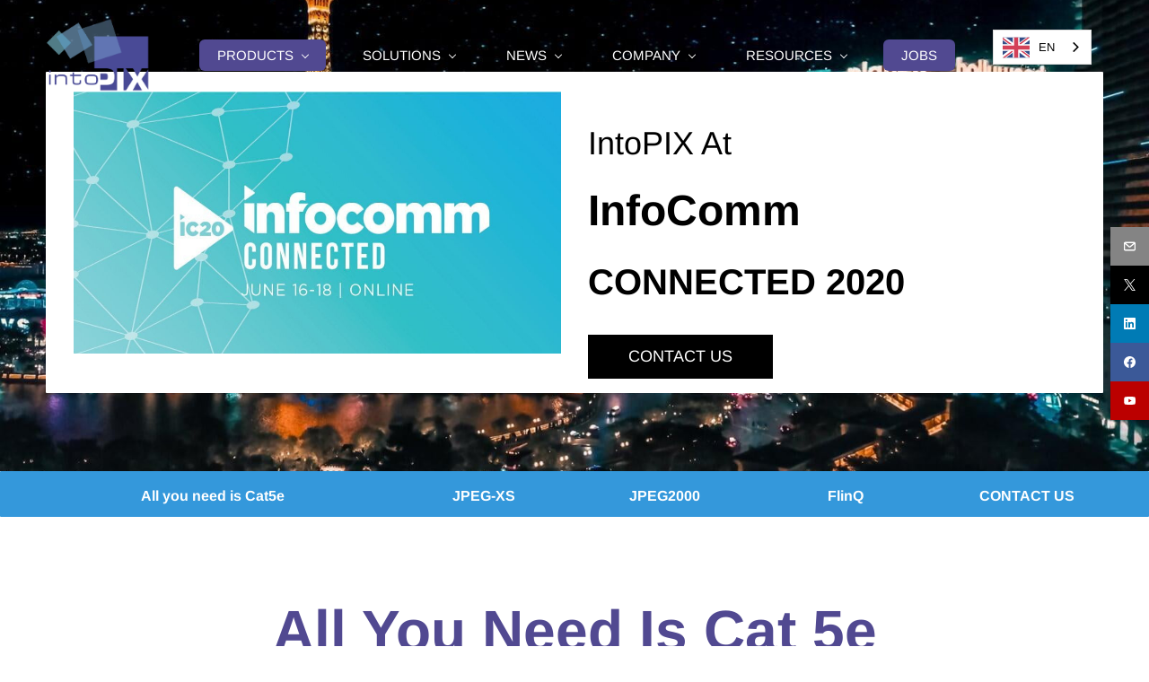

--- FILE ---
content_type: text/html;charset=UTF-8
request_url: https://www.intopix.com/infocomm-connected
body_size: 21583
content:
<!doctype html><html lang="en" dir="ltr" data-nojs><head><title>InfoComm Connected 2020</title><meta name="viewport" content="width=device-width, initial-scale=1.0, shrink-to-fit=no"><meta http-equiv="Content-Type" content="text/html; charset=utf-8"/><meta name="generator" content="Zoho Sites 2.0, https://zoho.com/sites"/><link rel="icon" href="/favicon.png"/><link rel="canonical" href="https://www.intopix.com/infocomm-connected"/><meta name="twitter:card" content="summary_large_image"><meta name="twitter:image" content="https://www.intopix.com/Blog%20Pictures/intopix%20web%20page.jpg"><meta name="twitter:url" content="https://www.intopix.com/infocomm-connected"><meta name="twitter:title" content="InfoComm Connected 2020"><meta name="twitter:description" content="All you need is Cat 5e (for true 4K60 over IP). Thanks to its new international standard JPEG XS, intoPIX can transpot 4K UHD at 60fps over a single Cat 5e (1GbE or higher) without quality loss or perceptible latency"><meta property="og:image" content="https://www.intopix.com/Blog%20Pictures/intopix%20web%20page.jpg"><meta property="og:type" content="website"><meta property="og:url" content="https://www.intopix.com/infocomm-connected"><meta property="og:title" content="InfoComm Connected 2020"><meta property="og:description" content="All you need is Cat 5e (for true 4K60 over IP). Thanks to its new international standard JPEG XS, intoPIX can transpot 4K UHD at 60fps over a single Cat 5e (1GbE or higher) without quality loss or perceptible latency"><meta name="keywords" content="intoPIX, infoComm, InfoComm2020, integrated systems europe, proAV, Show, Fair, Amsterdam, Electronics show, innovation, video, video codec, raw compression, bandwidth reduction, JPEG XS, TICO, , FlinQ, TICO-RAW, AV over IP, 4K60, 4KUHD, 1GbE, 4K over 1GbE, 4K over Cat 5e, Cat 5e, Cat5e network, image processing, save bandwidth, lossless quality"/><meta name="description" content="All you need is Cat 5e (for true 4K60 over IP). Thanks to its new international standard JPEG XS, intoPIX can transpot 4K UHD at 60fps over a single Cat 5e (1GbE or higher) without quality loss or perceptible latency"/><link href="https://www.intopix.com/infocomm-connected" rel="alternate" hreflang="x-default"><link href="/css/zsite-core.css" rel="preload" type="text/css" as="style"><link href="/css/zsite-core.css" rel="stylesheet" type="text/css"><link rel="preconnect" href="//img.zohostatic.eu"><link rel="preconnect" href="//static.zohocdn.com"><link href="/template/1b99d4cb403d40ea9cb21f3069be4375/stylesheets/style.css" rel="preload" type="text/css" as="style"><link href="/template/1b99d4cb403d40ea9cb21f3069be4375/stylesheets/style.css" rel="stylesheet" type="text/css"><link href="/template/1b99d4cb403d40ea9cb21f3069be4375/stylesheets/sub-style.css" rel="preload" type="text/css" as="style"><link href="/template/1b99d4cb403d40ea9cb21f3069be4375/stylesheets/sub-style.css" rel="stylesheet" type="text/css"><link rel="preload" type="text/css" href="//webfonts.zoho.eu/css?family=Noto Sans:400,700/Nunito/Arimo:400/Lato:300,400,700/Lora:400,700/Source Sans Pro:100,300,700,400/Noto Sans:100,300,700,400/Raleway:100,300,700,400/Arvo/Roboto:100,300,700,400/Arimo:600,700,400,700i,400i/Muli:100,300,700,400/Oxygen:700,400/Permanent Marker:400/Allura:400/Anonymous Pro:700,400/Carrois Gothic SC:400/Bad Script:400/Architects Daughter:400/Calligraffitti:400/Dancing Script:700,400/Antic Didone:400/Bangers:400/Londrina Shadow:400/Monoton:400/Russo One:400/Existence Light:400/Archivo Black:400/Bilbo Swash Caps:400/DejaVu Sans:700,400&amp;display=swap" as="style"><link rel="stylesheet" type="text/css" href="//webfonts.zoho.eu/css?family=Noto Sans:400,700/Nunito/Arimo:400/Lato:300,400,700/Lora:400,700/Source Sans Pro:100,300,700,400/Noto Sans:100,300,700,400/Raleway:100,300,700,400/Arvo/Roboto:100,300,700,400/Arimo:600,700,400,700i,400i/Muli:100,300,700,400/Oxygen:700,400/Permanent Marker:400/Allura:400/Anonymous Pro:700,400/Carrois Gothic SC:400/Bad Script:400/Architects Daughter:400/Calligraffitti:400/Dancing Script:700,400/Antic Didone:400/Bangers:400/Londrina Shadow:400/Monoton:400/Russo One:400/Existence Light:400/Archivo Black:400/Bilbo Swash Caps:400/DejaVu Sans:700,400&amp;display=swap"><link href="/zs-customfonts/zs-customfonts.css" id="zs-customfonts" rel="preload" type="text/css" as="style"><link href="/zs-customfonts/zs-customfonts.css" id="zs-customfonts" rel="stylesheet" type="text/css"><link href="/zs-customcss.css" rel="preload" type="text/css" as="style"><link href="/zs-customcss.css" rel="stylesheet" type="text/css"><script>document.documentElement.removeAttribute('data-nojs');</script><script>window.zs_content_format="0";window.zs_resource_url = "/infocomm-connected";window.isDefaultLogo = "false";window.zs_site_resource_id = "168392000000195007";window.zs_site_resource_path = "";</script><script>window.is_portal_site="true";</script><script src="/zs-lang_en.js" defer></script><script src="/js/zsite-core.js" defer></script><script src="/template/1b99d4cb403d40ea9cb21f3069be4375/js/header.js" defer></script><script src="/template/1b99d4cb403d40ea9cb21f3069be4375/js/eventhandler.js" defer></script><script src="/template/1b99d4cb403d40ea9cb21f3069be4375/js/megamenu.js" defer></script><script src="/template/1b99d4cb403d40ea9cb21f3069be4375/js/language-list.js" defer></script><script>window.zs_data_center="Europe";</script><script>window.stand_alone_path="";</script><script>window.zs_rendering_mode="live";</script><script>window.is_social_share_enabled="true";</script><script src="https://sites-stratus.zohostratus.eu/IDC/js/browser_compatibility.js" defer></script><script type="text/javascript">if(Array.prototype.slice.apply(document.getElementsByTagName('script')).filter(i=>i.id==='zsiqscript').length < 1){var $zoho=$zoho || {};$zoho.salesiq = $zoho.salesiq || {widgetcode:"siq6225cda8d2f584f0e300ee6f3df4064eda8590de707644d284c85b6a5eb9b27d", values:{},ready:function(){}};var d=document;s=d.createElement("script");s.type="text/javascript";s.id="zsiqscript";s.defer=true;s.src="https://salesiq.zoho.eu/widget";t=d.getElementsByTagName("script")[0];t.parentNode.insertBefore(s,t);}</script><script src="https://cdn-eu.pagesense.io/js/sites658515197/63ee5cd965ca460784eb4005c8c5c84b.js"></script><script>window.zs_resource_id = "168392000000195087";window.zs_resource_type = "1";window.zs_resource_full_path = "/infocomm-connected";window.zs_site_type = "0";window.zs_resource_contentstate = "3";window.zs_page_reviewer =  null;</script><script type="application/ld+json" id="schemagenerator">{"@context":"http:\/\/schema.org\/","@type":"Organization","url":"https:\/\/www.intopix.com","logo":"https:\/\/www.intopix.com\/Logos\/Corporate_L\/log IPX no tag 10cm.png","sameAs":["https:\/\/www.youtube.com\/@intopix\/videos","https:\/\/www.facebook.com\/Intopix","https:\/\/www.linkedin.com\/company\/464015\/","https:\/\/twitter.com\/intopix?lang=en","mailto:sales@intopix.com"]}</script><meta name="google-site-verification" content="L8b36RLqgGvMZJpzucBYDLwBQNpowezQr9frxudGEZk"/><!-- Google Tag Manager --><script>(function(w,d,s,l,i){w[l]=w[l]||[];w[l].push({'gtm.start':new Date().getTime(),event:'gtm.js'});var f=d.getElementsByTagName(s)[0],j=d.createElement(s),dl=l!='dataLayer'?'&l='+l:'';j.async=true;j.src='https://www.googletagmanager.com/gtm.js?id='+i+dl;f.parentNode.insertBefore(j,f);})(window,document,'script','dataLayer','GTM-W45452F');</script><!-- End Google Tag Manager --><script async src='https://www.googletagmanager.com/gtag/js?id=UA-119953-4'></script><script>window.dataLayer = window.dataLayer || [];function gtag(){dataLayer.push(arguments);}gtag('js', new Date());gtag('config', 'UA-119953-4');</script><link rel="alternate" hreflang="en" href="https://www.intopix.com"><link rel="alternate" hreflang="fr" href="https://fr.intopix.com"><link rel="alternate" hreflang="ja" href="https://ja.intopix.com"><link rel="alternate" hreflang="ko" href="https://ko.intopix.com"><link rel="alternate" hreflang="zh" href="https://zh.intopix.com"><link rel="alternate" hreflang="zh-tw" href="https://zh-tw.intopix.com"><script type="text/javascript" src="https://cdn.weglot.com/weglot.min.js"></script><script>
    Weglot.initialize({
        api_key: 'wg_608605f43fcf278a8a8083c48861b4e97'
    });
</script></head><body data-zs-home="true" data-zs-subsite="" data-zs-display-mode="default"><!-- Google Tag Manager (noscript) --><noscript><iframe src="https://www.googletagmanager.com/ns.html?id=GTM-W45452F" height="0" width="0" style="display:none;visibility:hidden;"></iframe></noscript><!-- End Google Tag Manager (noscript) --><div data-headercontainer="zptheme-data-headercontainer" class="zpheader-style-04 theme-header-fixed theme-mobile-header-fixed theme-pages-full-stretch theme-mobile-header-style-01" data-headercontainer="zptheme-data-headercontainer" data-zs-mobile-headerstyle="01" class="zpheader-style-04 theme-mobile-header-fixed theme-pages-full-stretch theme-mobile-header-style-01"><div data-megamenu-content-container class="theme-header " data-header="zptheme-data-header" data-dark-part-applied="false" data-banner-base-header="theme-banner-base-header"><div class="zpcontainer"><span data-zs-mobile-header-responsive-goback class="theme-responsive-goback"><a href="javascript:;" onclick="history.go(-1);"><svg viewBox="0 0 24 24"><path fill="#3E4152" fillrule="evenodd" d="M20.25 11.25H5.555l6.977-6.976a.748.748 0 000-1.056.749.749 0 00-1.056 0L3.262 11.43A.745.745 0 003 12a.745.745 0 00.262.57l8.214 8.212a.75.75 0 001.056 0 .748.748 0 000-1.056L5.555 12.75H20.25a.75.75 0 000-1.5"></path></svg></a></span><div data-zs-branding class="theme-branding-info " data-theme-branding-info="zptheme-branding-info"><div data-zs-logo-container class="theme-logo-parent "><a href="/"><picture><img data-zs-logo src="/Logos/Corporate_L/log IPX no tag 10cm.png" alt="intoPIX" style="height:82px;width:116.6px;"/></picture></a></div>
</div><div class="theme-navigation-and-icons"><div class="theme-menu-area" data-zp-nonresponsive-container="mymenu1"><div class="theme-menu " data-nav-menu-icon-width=20 data-nav-menu-icon-height=20 data-sub-menu-icon-height=20 data-sub-menu-icon-width=20 data-mega-menu-icon-width=20 data-mega-menu-icon-height=20 data-non-res-menu='zptheme-menu-non-res' data-zp-theme-menu="id: mymenu1 ;active: theme-menu-selected; maxitem:5;position: theme-sub-menu-position-change; orientation: horizontal; submenu: theme-sub-menu; moretext: More; nonresponsive-icon-el: theme-non-responsive-menu; responsive-icon-el: theme-responsive-menu; burger-close-icon: theme-close-icon; animate-open: theme-toggle-animate; animate-close: theme-toggle-animate-end;open-icon: theme-submenu-down-arrow; close-icon: theme-submenu-up-arrow; root-icon: theme-submenu-down-arrow; subtree-icon: theme-submenu-right-arrow;"><ul data-zs-menu-container><li class="menu-highlight-primary" data-megamenu="168392000000214059"><a href="javascript:;" target="_self"><span class="theme-menu-content "><span class="theme-menu-name" data-theme-menu-name="PRODUCTS">PRODUCTS</span></span><span class="theme-sub-li-menu theme-non-responsive-menu theme-submenu-down-arrow"></span><span class="theme-sub-li-menu theme-responsive-menu theme-submenu-down-arrow"></span></a><ul class="theme-sub-menu" data-zs-submenu-container style="display:none;"><div data-megamenu-content="168392000000214059" data-megamenu-direction="below" class="zpmm zpmm-container-style-01"><div class="zpcontainer"><div class="zpmm-inner"><div class="zprow zpalign-items- zpjustify-content- seperator-background"><div class="zpelem-col zpcol-md-3 zpcol-sm-12 zpalign-self-"></div>
<div class="zpelem-col zpcol-md-6 zpcol-sm-12 zpalign-self-"><!-- title --><div class="zpmm-element zpmm-title "><a class="zpmm-element-anchor" href="/" target="_self"><span class="zpmm-element-menu-content "><span class="zpmm-element-textcontent">Solutions for OEMs &amp; DEVELOPERS</span></span></a></div>
<!-- title end --></div><div class="zpelem-col zpcol-md-3 zpcol-sm-12 zpalign-self-"><!-- title --><div class="zpmm-element zpmm-title "><a class="zpmm-element-anchor" href="/" target="_self"><span class="zpmm-element-menu-content "><span class="zpmm-element-textcontent">Solutions for PROFESSIONALS</span></span></a></div>
<!-- title end --></div></div><div class="zprow zpalign-items- zpjustify-content- seperator-background"><div class="zpelem-col zpcol-md-3 zpcol-sm-12 zpalign-self-"><!-- image --><div class="zpmm-element zpmm-title zpmm-image"><a class="zpmm-element-anchor" href="/live-ip-production" target="_self"><picture><img class="zpmm-element-imagecontent" src="/Products%20Pict/MEDIA%20PRODUCTION%20OVER%20IP%20v2.jpg" alt=""/></picture></a></div>
<!-- image end --><!-- image --><div class="zpmm-element zpmm-title zpmm-image"><a class="zpmm-element-anchor" href="/solutions" target="_self"><picture><img class="zpmm-element-imagecontent" src="/Products%20Pict/PROAV%20OVER%20IP%20v2.jpg" alt=""/></picture></a></div>
<!-- image end --><!-- image --><div class="zpmm-element zpmm-title zpmm-image"><a class="zpmm-element-anchor" href="/automotive" target="_self"><picture><img class="zpmm-element-imagecontent" src="/Products%20Pict/AUTOMOTIVE%20v2.jpg" alt=""/></picture></a></div>
<!-- image end --><!-- image --><div class="zpmm-element zpmm-title zpmm-image"><a class="zpmm-element-anchor" href="/vision-and-cameras" target="_self"><picture><img class="zpmm-element-imagecontent" src="/Products%20Pict/CAMERA%20AND%20VISION%20v2.jpg" alt=""/></picture></a></div>
<!-- image end --></div><div class="zpelem-col zpcol-md-3 zpcol-sm-12 zpalign-self-"><!-- title --><div class="zpmm-element zpmm-title menu-highlight-primary "><a class="zpmm-element-anchor" href="/jpeg-xs" target="_self"><span class="zpmm-element-menu-content "><span class="zpmm-element-textcontent">JPEG XS CODEC</span></span></a></div>
<!-- title end --><!-- title --><div class="zpmm-element zpmm-title "><a class="zpmm-element-anchor" href="/tico-xs-ip-cores" target="_self"><span class="zpmm-element-menu-content "><span class="zpmm-element-textcontent">JPEG XS FPGA / ASIC IP Cores </span></span></a></div>
<!-- title end --><!-- text --><div class="zpmm-element zpmm-text "><a class="zpmm-element-anchor" href="/tico-xs-ip-cores" target="_self"><span class="zpmm-element-menu-content "><span class="zpmm-element-menu-icon" data-theme-megamenu-icon="gg-chevron-double-right"><svg xmlns="http://www.w3.org/2000/svg" viewbox="0 0 24 24"><path d="M5.63605 7.75735L7.05026 6.34314L12.7071 12L7.05029 17.6568L5.63608 16.2426L9.87869 12L5.63605 7.75735Z"></path><path d="M12.7071 6.34314L11.2929 7.75735L15.5356 12L11.2929 16.2426L12.7072 17.6568L18.364 12L12.7071 6.34314Z"></path></svg></span><span class="zpmm-element-textcontent">TicoXS IP Cores</span></span></a></div>
<!-- text end --><!-- text --><div class="zpmm-element zpmm-text "><a class="zpmm-element-anchor" href="/ticoXS-FIP" target="_self"><span class="zpmm-element-menu-content "><span class="zpmm-element-menu-icon" data-theme-megamenu-icon="gg-chevron-double-right"><svg xmlns="http://www.w3.org/2000/svg" viewbox="0 0 24 24"><path d="M5.63605 7.75735L7.05026 6.34314L12.7071 12L7.05029 17.6568L5.63608 16.2426L9.87869 12L5.63605 7.75735Z"></path><path d="M12.7071 6.34314L11.2929 7.75735L15.5356 12L11.2929 16.2426L12.7072 17.6568L18.364 12L12.7071 6.34314Z"></path></svg></span><span class="zpmm-element-textcontent">TicoXS FIP IP Cores</span></span></a></div>
<!-- text end --><!-- title --><div class="zpmm-element zpmm-title "><a class="zpmm-element-anchor" href="/fasttico-xs-sdks" target="_self"><span class="zpmm-element-menu-content "><span class="zpmm-element-textcontent">JPEG XS Fast CPU / GPU SDK</span></span></a></div>
<!-- title end --><!-- text --><div class="zpmm-element zpmm-text "><a class="zpmm-element-anchor" href="/fasttico-xs-sdks" target="_self"><span class="zpmm-element-menu-content "><span class="zpmm-element-menu-icon" data-theme-megamenu-icon="gg-chevron-double-right"><svg xmlns="http://www.w3.org/2000/svg" viewbox="0 0 24 24"><path d="M5.63605 7.75735L7.05026 6.34314L12.7071 12L7.05029 17.6568L5.63608 16.2426L9.87869 12L5.63605 7.75735Z"></path><path d="M12.7071 6.34314L11.2929 7.75735L15.5356 12L11.2929 16.2426L12.7072 17.6568L18.364 12L12.7071 6.34314Z"></path></svg></span><span class="zpmm-element-textcontent"> FastTicoXS SDK - World's Fastest JPEG XS Codec</span></span></a></div>
<!-- text end --><!-- title --><div class="zpmm-element zpmm-title menu-highlight-primary "><a class="zpmm-element-anchor" href="/tico-raw" target="_self"><span class="zpmm-element-menu-content "><span class="zpmm-element-textcontent">RAW CODEC</span></span></a></div>
<!-- title end --><!-- text --><div class="zpmm-element zpmm-text "><a class="zpmm-element-anchor" href="/tico-raw-fpga-asic-ip-cores" target="_self"><span class="zpmm-element-menu-content "><span class="zpmm-element-menu-icon" data-theme-megamenu-icon="gg-chevron-double-right"><svg xmlns="http://www.w3.org/2000/svg" viewbox="0 0 24 24"><path d="M5.63605 7.75735L7.05026 6.34314L12.7071 12L7.05029 17.6568L5.63608 16.2426L9.87869 12L5.63605 7.75735Z"></path><path d="M12.7071 6.34314L11.2929 7.75735L15.5356 12L11.2929 16.2426L12.7072 17.6568L18.364 12L12.7071 6.34314Z"></path></svg></span><span class="zpmm-element-textcontent">TicoRAW FPGA / ASIC IP Cores</span></span></a></div>
<!-- text end --><!-- text --><div class="zpmm-element zpmm-text "><a class="zpmm-element-anchor" href="/fasttico-raw-cpu-gpu-sdks" target="_self"><span class="zpmm-element-menu-content "><span class="zpmm-element-menu-icon" data-theme-megamenu-icon="gg-chevron-double-right"><svg xmlns="http://www.w3.org/2000/svg" viewbox="0 0 24 24"><path d="M5.63605 7.75735L7.05026 6.34314L12.7071 12L7.05029 17.6568L5.63608 16.2426L9.87869 12L5.63605 7.75735Z"></path><path d="M12.7071 6.34314L11.2929 7.75735L15.5356 12L11.2929 16.2426L12.7072 17.6568L18.364 12L12.7071 6.34314Z"></path></svg></span><span class="zpmm-element-textcontent">FastTicoRAW SDK - The Best of RAW at Lower Bandwidth</span></span></a></div>
<!-- text end --><!-- title --><div class="zpmm-element zpmm-title menu-highlight-primary "><a class="zpmm-element-anchor" href="/JPEG2000" target="_self"><span class="zpmm-element-menu-content "><span class="zpmm-element-textcontent">JPEG 2000 CODEC</span></span></a></div>
<!-- title end --><!-- text --><div class="zpmm-element zpmm-text "><a class="zpmm-element-anchor" href="/JPEG2000-hd-encoder-decoder" target="_self"><span class="zpmm-element-menu-content "><span class="zpmm-element-menu-icon" data-theme-megamenu-icon="gg-chevron-double-right"><svg xmlns="http://www.w3.org/2000/svg" viewbox="0 0 24 24"><path d="M5.63605 7.75735L7.05026 6.34314L12.7071 12L7.05029 17.6568L5.63608 16.2426L9.87869 12L5.63605 7.75735Z"></path><path d="M12.7071 6.34314L11.2929 7.75735L15.5356 12L11.2929 16.2426L12.7072 17.6568L18.364 12L12.7071 6.34314Z"></path></svg></span><span class="zpmm-element-textcontent">HD Encoder/Decoder IP Cores</span></span></a></div>
<!-- text end --><!-- text --><div class="zpmm-element zpmm-text "><a class="zpmm-element-anchor" href="/2K-4K-cinema-JPEG2000-dci-encoder-decoder" target="_self"><span class="zpmm-element-menu-content "><span class="zpmm-element-menu-icon" data-theme-megamenu-icon="gg-chevron-double-right"><svg xmlns="http://www.w3.org/2000/svg" viewbox="0 0 24 24"><path d="M5.63605 7.75735L7.05026 6.34314L12.7071 12L7.05029 17.6568L5.63608 16.2426L9.87869 12L5.63605 7.75735Z"></path><path d="M12.7071 6.34314L11.2929 7.75735L15.5356 12L11.2929 16.2426L12.7072 17.6568L18.364 12L12.7071 6.34314Z"></path></svg></span><span class="zpmm-element-textcontent">Cinema Encoder/Decoder IP Cores</span></span></a></div>
<!-- text end --><!-- text --><div class="zpmm-element zpmm-text "><a class="zpmm-element-anchor" href="/memory-controllers" target="_self"><span class="zpmm-element-menu-content "><span class="zpmm-element-menu-icon" data-theme-megamenu-icon="gg-chevron-double-right"><svg xmlns="http://www.w3.org/2000/svg" viewbox="0 0 24 24"><path d="M5.63605 7.75735L7.05026 6.34314L12.7071 12L7.05029 17.6568L5.63608 16.2426L9.87869 12L5.63605 7.75735Z"></path><path d="M12.7071 6.34314L11.2929 7.75735L15.5356 12L11.2929 16.2426L12.7072 17.6568L18.364 12L12.7071 6.34314Z"></path></svg></span><span class="zpmm-element-textcontent">Memory Controller for J2K</span></span></a></div>
<!-- text end --></div><div class="zpelem-col zpcol-md-3 zpcol-sm-12 zpalign-self-"><!-- text --><div class="zpmm-element zpmm-text menu-highlight-primary "><a class="zpmm-element-anchor"><span class="zpmm-element-menu-content "><span class="zpmm-element-textcontent">VIDEO NETWORKING</span></span></a></div>
<!-- text end --><!-- text --><div class="zpmm-element zpmm-text "><a class="zpmm-element-anchor" href="/SMPTE-2110-22-JPEG-XS-RTP-Sub-system-IP-cores" target="_self"><span class="zpmm-element-menu-content "><span class="zpmm-element-menu-icon" data-theme-megamenu-icon="gg-chevron-double-right"><svg xmlns="http://www.w3.org/2000/svg" viewbox="0 0 24 24"><path d="M5.63605 7.75735L7.05026 6.34314L12.7071 12L7.05029 17.6568L5.63608 16.2426L9.87869 12L5.63605 7.75735Z"></path><path d="M12.7071 6.34314L11.2929 7.75735L15.5356 12L11.2929 16.2426L12.7072 17.6568L18.364 12L12.7071 6.34314Z"></path></svg></span><span class="zpmm-element-textcontent">JPEG XS RTP IP Cores - ST 2110-22</span></span></a></div>
<!-- text end --><!-- text --><div class="zpmm-element zpmm-text "><a class="zpmm-element-anchor" href="/titanium-edk-for-soc" target="_self"><span class="zpmm-element-menu-content "><span class="zpmm-element-menu-icon" data-theme-megamenu-icon="gg-chevron-double-right"><svg xmlns="http://www.w3.org/2000/svg" viewbox="0 0 24 24"><path d="M5.63605 7.75735L7.05026 6.34314L12.7071 12L7.05029 17.6568L5.63608 16.2426L9.87869 12L5.63605 7.75735Z"></path><path d="M12.7071 6.34314L11.2929 7.75735L15.5356 12L11.2929 16.2426L12.7072 17.6568L18.364 12L12.7071 6.34314Z"></path></svg></span><span class="zpmm-element-textcontent">Titanium SoC EDK - ST 2110 / IPMX </span></span></a></div>
<!-- text end --><!-- text --><div class="zpmm-element zpmm-text "><a class="zpmm-element-anchor" href="/titanium-sdk" target="_self"><span class="zpmm-element-menu-content "><span class="zpmm-element-menu-icon" data-theme-megamenu-icon="gg-chevron-double-right"><svg xmlns="http://www.w3.org/2000/svg" viewbox="0 0 24 24"><path d="M5.63605 7.75735L7.05026 6.34314L12.7071 12L7.05029 17.6568L5.63608 16.2426L9.87869 12L5.63605 7.75735Z"></path><path d="M12.7071 6.34314L11.2929 7.75735L15.5356 12L11.2929 16.2426L12.7072 17.6568L18.364 12L12.7071 6.34314Z"></path></svg></span><span class="zpmm-element-textcontent">Titanium SDK - ST 2110 / IPMX </span></span></a></div>
<!-- text end --><!-- text --><div class="zpmm-element zpmm-text "><a class="zpmm-element-anchor" href="/mpeg2-ts" target="_self"><span class="zpmm-element-menu-content "><span class="zpmm-element-menu-icon" data-theme-megamenu-icon="gg-chevron-double-right"><svg xmlns="http://www.w3.org/2000/svg" viewbox="0 0 24 24"><path d="M5.63605 7.75735L7.05026 6.34314L12.7071 12L7.05029 17.6568L5.63608 16.2426L9.87869 12L5.63605 7.75735Z"></path><path d="M12.7071 6.34314L11.2929 7.75735L15.5356 12L11.2929 16.2426L12.7072 17.6568L18.364 12L12.7071 6.34314Z"></path></svg></span><span class="zpmm-element-textcontent">MPEG2-TS IP Cores - VSF TR01 / TR07</span></span></a></div>
<!-- text end --><!-- text --><div class="zpmm-element zpmm-text "><a class="zpmm-element-anchor" href="/tico-sdi-ip" target="_self"><span class="zpmm-element-menu-content "><span class="zpmm-element-menu-icon" data-theme-megamenu-icon="gg-chevron-double-right"><svg xmlns="http://www.w3.org/2000/svg" viewbox="0 0 24 24"><path d="M5.63605 7.75735L7.05026 6.34314L12.7071 12L7.05029 17.6568L5.63608 16.2426L9.87869 12L5.63605 7.75735Z"></path><path d="M12.7071 6.34314L11.2929 7.75735L15.5356 12L11.2929 16.2426L12.7072 17.6568L18.364 12L12.7071 6.34314Z"></path></svg></span><span class="zpmm-element-textcontent">SDI Mapper IP Cores - Compressed Video over SDI</span></span></a></div>
<!-- text end --><!-- title --><div class="zpmm-element zpmm-title menu-highlight-primary "><a class="zpmm-element-anchor"><span class="zpmm-element-menu-content "><span class="zpmm-element-textcontent">ENCRYPTION</span></span></a></div>
<!-- title end --><!-- text --><div class="zpmm-element zpmm-text "><a class="zpmm-element-anchor" href="/security" target="_self"><span class="zpmm-element-menu-content "><span class="zpmm-element-menu-icon" data-theme-megamenu-icon="gg-chevron-double-right"><svg xmlns="http://www.w3.org/2000/svg" viewbox="0 0 24 24"><path d="M5.63605 7.75735L7.05026 6.34314L12.7071 12L7.05029 17.6568L5.63608 16.2426L9.87869 12L5.63605 7.75735Z"></path><path d="M12.7071 6.34314L11.2929 7.75735L15.5356 12L11.2929 16.2426L12.7072 17.6568L18.364 12L12.7071 6.34314Z"></path></svg></span><span class="zpmm-element-textcontent">Crypto / Security IP Cores</span></span></a></div>
<!-- text end --></div><div class="zpelem-col zpcol-md-3 zpcol-sm-12 zpalign-self-"><!-- title --><div class="zpmm-element zpmm-title menu-highlight-secondary "><a class="zpmm-element-anchor" href="/titaniumapps" target="_self"><span class="zpmm-element-menu-content "><span class="zpmm-element-textcontent">ST 2110 / IPMX APPLICATIONS</span></span></a></div>
<!-- title end --><!-- text --><div class="zpmm-element zpmm-text "><a class="zpmm-element-anchor" href="/titaniumshow" target="_self"><span class="zpmm-element-menu-content "><span class="zpmm-element-menu-icon" data-theme-megamenu-icon="gg-chevron-double-right"><svg xmlns="http://www.w3.org/2000/svg" viewbox="0 0 24 24"><path d="M5.63605 7.75735L7.05026 6.34314L12.7071 12L7.05029 17.6568L5.63608 16.2426L9.87869 12L5.63605 7.75735Z"></path><path d="M12.7071 6.34314L11.2929 7.75735L15.5356 12L11.2929 16.2426L12.7072 17.6568L18.364 12L12.7071 6.34314Z"></path></svg></span><span class="zpmm-element-textcontent">TitaniumShow - Cast your screen over IP!</span></span></a></div>
<!-- text end --><!-- text --><div class="zpmm-element zpmm-text "><a class="zpmm-element-anchor" href="/titanium-viewer" target="_self"><span class="zpmm-element-menu-content "><span class="zpmm-element-menu-icon" data-theme-megamenu-icon="gg-chevron-double-right"><svg xmlns="http://www.w3.org/2000/svg" viewbox="0 0 24 24"><path d="M5.63605 7.75735L7.05026 6.34314L12.7071 12L7.05029 17.6568L5.63608 16.2426L9.87869 12L5.63605 7.75735Z"></path><path d="M12.7071 6.34314L11.2929 7.75735L15.5356 12L11.2929 16.2426L12.7072 17.6568L18.364 12L12.7071 6.34314Z"></path></svg></span><span class="zpmm-element-textcontent">TitaniumViewer - Display and monitor any IP source!</span></span></a></div>
<!-- text end --><!-- text --><div class="zpmm-element zpmm-text "><a class="zpmm-element-anchor" href="/titaniumsdm" target="_self"><span class="zpmm-element-menu-content "><span class="zpmm-element-menu-icon" data-theme-megamenu-icon="gg-chevron-double-right"><svg xmlns="http://www.w3.org/2000/svg" viewbox="0 0 24 24"><path d="M5.63605 7.75735L7.05026 6.34314L12.7071 12L7.05029 17.6568L5.63608 16.2426L9.87869 12L5.63605 7.75735Z"></path><path d="M12.7071 6.34314L11.2929 7.75735L15.5356 12L11.2929 16.2426L12.7072 17.6568L18.364 12L12.7071 6.34314Z"></path></svg></span><span class="zpmm-element-textcontent">TitaniumSDM for Intel® SDM -ready displays or projectors</span></span></a></div>
<!-- text end --><!-- text --><div class="zpmm-element zpmm-text "><a class="zpmm-element-anchor" href="/titanium-apps-trial" target="_self"><span class="zpmm-element-menu-content "><span class="zpmm-element-menu-icon" data-theme-megamenu-icon="gg-software-download"><svg xmlns="http://www.w3.org/2000/svg" viewbox="0 0 24 24"><path d="M11 5C11 4.44772 11.4477 4 12 4C12.5523 4 13 4.44772 13 5V12.1578L16.2428 8.91501L17.657 10.3292L12.0001 15.9861L6.34326 10.3292L7.75748 8.91501L11 12.1575V5Z"></path><path d="M4 14H6V18H18V14H20V18C20 19.1046 19.1046 20 18 20H6C4.89543 20 4 19.1046 4 18V14Z"></path></svg></span><span class="zpmm-element-textcontent">Try for Free!</span></span></a></div>
<!-- text end --><!-- title --><div class="zpmm-element zpmm-title menu-highlight-secondary "><a class="zpmm-element-anchor"><span class="zpmm-element-menu-content "><span class="zpmm-element-textcontent">FILE CONVERSION / PLUGINS</span></span></a></div>
<!-- title end --><!-- text --><div class="zpmm-element zpmm-text "><a class="zpmm-element-anchor" href="/JPEG-XS-plugin-adobe-premiere" target="_self"><span class="zpmm-element-menu-content "><span class="zpmm-element-menu-icon" data-theme-megamenu-icon="gg-chevron-double-right"><svg xmlns="http://www.w3.org/2000/svg" viewbox="0 0 24 24"><path d="M5.63605 7.75735L7.05026 6.34314L12.7071 12L7.05029 17.6568L5.63608 16.2426L9.87869 12L5.63605 7.75735Z"></path><path d="M12.7071 6.34314L11.2929 7.75735L15.5356 12L11.2929 16.2426L12.7072 17.6568L18.364 12L12.7071 6.34314Z"></path></svg></span><span class="zpmm-element-textcontent">Adobe® JPEG XS MXF Plugin</span></span></a></div>
<!-- text end --><!-- text --><div class="zpmm-element zpmm-text "><a class="zpmm-element-anchor" href="/ffmpeg" target="_self"><span class="zpmm-element-menu-content "><span class="zpmm-element-menu-icon" data-theme-megamenu-icon="gg-chevron-double-right"><svg xmlns="http://www.w3.org/2000/svg" viewbox="0 0 24 24"><path d="M5.63605 7.75735L7.05026 6.34314L12.7071 12L7.05029 17.6568L5.63608 16.2426L9.87869 12L5.63605 7.75735Z"></path><path d="M12.7071 6.34314L11.2929 7.75735L15.5356 12L11.2929 16.2426L12.7072 17.6568L18.364 12L12.7071 6.34314Z"></path></svg></span><span class="zpmm-element-textcontent">FFmpeg JPEG XS Plugin</span></span></a></div>
<!-- text end --></div></div><div class="zprow zpalign-items- zpjustify-content- seperator-background"><div class="zpelem-col zpcol-md-2 zpcol-sm-12 zpalign-self-"></div>
<div class="zpelem-col zpcol-md-2 zpcol-sm-12 zpalign-self-"></div><div class="zpelem-col zpcol-md-2 zpcol-sm-12 zpalign-self-"></div>
<div class="zpelem-col zpcol-md-2 zpcol-sm-12 zpalign-self-"></div><div class="zpelem-col zpcol-md-2 zpcol-sm-12 zpalign-self-"></div>
<div class="zpelem-col zpcol-md-2 zpcol-sm-12 zpalign-self-"></div></div></div></div>
</div></ul></li><li><a href="/solutions" target="_self"><span class="theme-menu-content "><span class="theme-menu-name" data-theme-menu-name="SOLUTIONS">SOLUTIONS</span></span><span class="theme-sub-li-menu theme-non-responsive-menu theme-submenu-down-arrow"></span><span class="theme-sub-li-menu theme-responsive-menu theme-submenu-down-arrow"></span></a><ul class="theme-sub-menu" data-zs-submenu-container style="display:none;"><li><a href="javascript:;" target="_self"><span class="theme-menu-content "><span class="theme-menu-name" data-theme-menu-name="Broadcast &amp; Media">Broadcast &amp; Media</span></span><span class="theme-sub-li-menu theme-non-responsive-menu theme-submenu-right-arrow"></span><span class="theme-sub-li-menu theme-responsive-menu theme-submenu-down-arrow"></span></a><ul class="theme-sub-menu" data-zs-submenu-container style="display:none;"><li><a href="/live-ip-production" target="_self"><span class="theme-menu-content "><span class="theme-menu-name" data-theme-menu-name="Media Production over IP">Media Production over IP</span></span></a></li><li><a href="/digital-cinema-solutions" target="_self"><span class="theme-menu-content "><span class="theme-menu-name" data-theme-menu-name="Cinema &amp; Post-Production">Cinema &amp; Post-Production</span></span></a></li><li><a href="/archiving" target="_self"><span class="theme-menu-content "><span class="theme-menu-name" data-theme-menu-name="Archiving &amp; Storage">Archiving &amp; Storage</span></span></a></li><li><a href="/8k-solutions" target="_self"><span class="theme-menu-content "><span class="theme-menu-name" data-theme-menu-name="8K &amp; High-Resolution Video">8K &amp; High-Resolution Video</span></span></a></li><li><a href="/wired-wireless-video-communications" target="_self"><span class="theme-menu-content "><span class="theme-menu-name" data-theme-menu-name="Wireless Video">Wireless Video</span></span></a></li></ul></li><li><a href="javascript:;" target="_self"><span class="theme-menu-content "><span class="theme-menu-name" data-theme-menu-name="ProAV &amp; Live Events">ProAV &amp; Live Events</span></span><span class="theme-sub-li-menu theme-non-responsive-menu theme-submenu-right-arrow"></span><span class="theme-sub-li-menu theme-responsive-menu theme-submenu-down-arrow"></span></a><ul class="theme-sub-menu" data-zs-submenu-container style="display:none;"><li><a href="/proav-over-ip" target="_self"><span class="theme-menu-content "><span class="theme-menu-name" data-theme-menu-name="ProAV over IP">ProAV over IP</span></span></a></li><li><a href="/wired-wireless-video-communications" target="_self"><span class="theme-menu-content "><span class="theme-menu-name" data-theme-menu-name="Wireless Video">Wireless Video</span></span></a></li></ul></li><li><a href="/automotive" target="_self"><span class="theme-menu-content "><span class="theme-menu-name" data-theme-menu-name="Automotive &amp; Transport">Automotive &amp; Transport</span></span></a></li><li><a href="/vision-and-cameras" target="_self"><span class="theme-menu-content "><span class="theme-menu-name" data-theme-menu-name="Machine Vision &amp; Cameras">Machine Vision &amp; Cameras</span></span></a></li><li><a href="/aerospace-remote-sensing" target="_self"><span class="theme-menu-content "><span class="theme-menu-name" data-theme-menu-name="Aerospace, Security &amp; Remote Sensing">Aerospace, Security &amp; Remote Sensing</span></span></a></li><li><a href="javascript:;" target="_self"><span class="theme-menu-content "><span class="theme-menu-name" data-theme-menu-name="XR, Mobile &amp; Display">XR, Mobile &amp; Display</span></span><span class="theme-sub-li-menu theme-non-responsive-menu theme-submenu-right-arrow"></span><span class="theme-sub-li-menu theme-responsive-menu theme-submenu-down-arrow"></span></a><ul class="theme-sub-menu" data-zs-submenu-container style="display:none;"><li><a href="/vr-ar-headset" target="_self"><span class="theme-menu-content "><span class="theme-menu-name" data-theme-menu-name="Extended Reality">Extended Reality</span></span></a></li><li><a href="/smartphones-tablets-displays" target="_self"><span class="theme-menu-content "><span class="theme-menu-name" data-theme-menu-name="Mobile &amp; Display">Mobile &amp; Display</span></span></a></li></ul></li></ul></li><li><a href="javascript:;" target="_self"><span class="theme-menu-content "><span class="theme-menu-name" data-theme-menu-name="NEWS">NEWS</span></span><span class="theme-sub-li-menu theme-non-responsive-menu theme-submenu-down-arrow"></span><span class="theme-sub-li-menu theme-responsive-menu theme-submenu-down-arrow"></span></a><ul class="theme-sub-menu" data-zs-submenu-container style="display:none;"><li><a href="/blogs" target="_self"><span class="theme-menu-content "><span class="theme-menu-name" data-theme-menu-name="News &amp; Insights">News &amp; Insights</span></span></a></li><li><a href="/events" target="_self"><span class="theme-menu-content "><span class="theme-menu-name" data-theme-menu-name="Events">Events</span></span></a></li><li><a href="/blogs/press-release" target="_self"><span class="theme-menu-content "><span class="theme-menu-name" data-theme-menu-name="Press Releases">Press Releases</span></span></a></li></ul></li><li><a href="javascript:;" target="_self"><span class="theme-menu-content "><span class="theme-menu-name" data-theme-menu-name="COMPANY">COMPANY</span></span><span class="theme-sub-li-menu theme-non-responsive-menu theme-submenu-down-arrow"></span><span class="theme-sub-li-menu theme-responsive-menu theme-submenu-down-arrow"></span></a><ul class="theme-sub-menu" data-zs-submenu-container style="display:none;"><li><a href="/contact" target="_self"><span class="theme-menu-content "><span class="theme-menu-name" data-theme-menu-name="Contact Us">Contact Us</span></span></a></li><li><a href="/about" target="_self"><span class="theme-menu-content "><span class="theme-menu-name" data-theme-menu-name="About intoPIX">About intoPIX</span></span></a></li><li><a href="/jobs" target="_self"><span class="theme-menu-content "><span class="theme-menu-name" data-theme-menu-name="Jobs &amp; Internships">Jobs &amp; Internships</span></span></a></li><li><a href="/leadership" target="_self"><span class="theme-menu-content "><span class="theme-menu-name" data-theme-menu-name="Leadership">Leadership</span></span></a></li><li><a href="/awards" target="_self"><span class="theme-menu-content "><span class="theme-menu-name" data-theme-menu-name="Awards">Awards</span></span></a></li><li><a href="/partners" target="_self"><span class="theme-menu-content "><span class="theme-menu-name" data-theme-menu-name="Partners &amp; Customers">Partners &amp; Customers</span></span></a></li><li><a href="/press-images" target="_self"><span class="theme-menu-content "><span class="theme-menu-name" data-theme-menu-name="Press Images">Press Images</span></span></a></li></ul></li><li data-zp-more-menu="mymenu1"><a href="javascript:;" target="_self"><span class="theme-menu-content "><span class="theme-menu-name" data-theme-menu-name="More">More</span></span><span class="theme-sub-li-menu theme-non-responsive-menu theme-submenu-down-arrow"></span><span class="theme-sub-li-menu theme-responsive-menu theme-submenu-down-arrow"></span></a><ul class="theme-sub-menu" data-zs-submenu-container style="display:none;"><li><a href="/learn" target="_self"><span class="theme-menu-content "><span class="theme-menu-name" data-theme-menu-name="RESOURCES">RESOURCES</span></span><span class="theme-sub-li-menu theme-non-responsive-menu theme-submenu-right-arrow"></span><span class="theme-sub-li-menu theme-responsive-menu theme-submenu-down-arrow"></span></a><ul class="theme-sub-menu" data-zs-submenu-container style="display:none;"><li><a href="javascript:;" target="_self"><span class="theme-menu-content theme-menu-icon-enabled "><span class="theme-menu-icon" data-theme-menu-icon="fa-solid-cogs"><svg xmlns="http://www.w3.org/2000/svg" viewbox="0 0 640 512"><path d="M512.1 191l-8.2 14.3c-3 5.3-9.4 7.5-15.1 5.4-11.8-4.4-22.6-10.7-32.1-18.6-4.6-3.8-5.8-10.5-2.8-15.7l8.2-14.3c-6.9-8-12.3-17.3-15.9-27.4h-16.5c-6 0-11.2-4.3-12.2-10.3-2-12-2.1-24.6 0-37.1 1-6 6.2-10.4 12.2-10.4h16.5c3.6-10.1 9-19.4 15.9-27.4l-8.2-14.3c-3-5.2-1.9-11.9 2.8-15.7 9.5-7.9 20.4-14.2 32.1-18.6 5.7-2.1 12.1.1 15.1 5.4l8.2 14.3c10.5-1.9 21.2-1.9 31.7 0L552 6.3c3-5.3 9.4-7.5 15.1-5.4 11.8 4.4 22.6 10.7 32.1 18.6 4.6 3.8 5.8 10.5 2.8 15.7l-8.2 14.3c6.9 8 12.3 17.3 15.9 27.4h16.5c6 0 11.2 4.3 12.2 10.3 2 12 2.1 24.6 0 37.1-1 6-6.2 10.4-12.2 10.4h-16.5c-3.6 10.1-9 19.4-15.9 27.4l8.2 14.3c3 5.2 1.9 11.9-2.8 15.7-9.5 7.9-20.4 14.2-32.1 18.6-5.7 2.1-12.1-.1-15.1-5.4l-8.2-14.3c-10.4 1.9-21.2 1.9-31.7 0zm-10.5-58.8c38.5 29.6 82.4-14.3 52.8-52.8-38.5-29.7-82.4 14.3-52.8 52.8zM386.3 286.1l33.7 16.8c10.1 5.8 14.5 18.1 10.5 29.1-8.9 24.2-26.4 46.4-42.6 65.8-7.4 8.9-20.2 11.1-30.3 5.3l-29.1-16.8c-16 13.7-34.6 24.6-54.9 31.7v33.6c0 11.6-8.3 21.6-19.7 23.6-24.6 4.2-50.4 4.4-75.9 0-11.5-2-20-11.9-20-23.6V418c-20.3-7.2-38.9-18-54.9-31.7L74 403c-10 5.8-22.9 3.6-30.3-5.3-16.2-19.4-33.3-41.6-42.2-65.7-4-10.9.4-23.2 10.5-29.1l33.3-16.8c-3.9-20.9-3.9-42.4 0-63.4L12 205.8c-10.1-5.8-14.6-18.1-10.5-29 8.9-24.2 26-46.4 42.2-65.8 7.4-8.9 20.2-11.1 30.3-5.3l29.1 16.8c16-13.7 34.6-24.6 54.9-31.7V57.1c0-11.5 8.2-21.5 19.6-23.5 24.6-4.2 50.5-4.4 76-.1 11.5 2 20 11.9 20 23.6v33.6c20.3 7.2 38.9 18 54.9 31.7l29.1-16.8c10-5.8 22.9-3.6 30.3 5.3 16.2 19.4 33.2 41.6 42.1 65.8 4 10.9.1 23.2-10 29.1l-33.7 16.8c3.9 21 3.9 42.5 0 63.5zm-117.6 21.1c59.2-77-28.7-164.9-105.7-105.7-59.2 77 28.7 164.9 105.7 105.7zm243.4 182.7l-8.2 14.3c-3 5.3-9.4 7.5-15.1 5.4-11.8-4.4-22.6-10.7-32.1-18.6-4.6-3.8-5.8-10.5-2.8-15.7l8.2-14.3c-6.9-8-12.3-17.3-15.9-27.4h-16.5c-6 0-11.2-4.3-12.2-10.3-2-12-2.1-24.6 0-37.1 1-6 6.2-10.4 12.2-10.4h16.5c3.6-10.1 9-19.4 15.9-27.4l-8.2-14.3c-3-5.2-1.9-11.9 2.8-15.7 9.5-7.9 20.4-14.2 32.1-18.6 5.7-2.1 12.1.1 15.1 5.4l8.2 14.3c10.5-1.9 21.2-1.9 31.7 0l8.2-14.3c3-5.3 9.4-7.5 15.1-5.4 11.8 4.4 22.6 10.7 32.1 18.6 4.6 3.8 5.8 10.5 2.8 15.7l-8.2 14.3c6.9 8 12.3 17.3 15.9 27.4h16.5c6 0 11.2 4.3 12.2 10.3 2 12 2.1 24.6 0 37.1-1 6-6.2 10.4-12.2 10.4h-16.5c-3.6 10.1-9 19.4-15.9 27.4l8.2 14.3c3 5.2 1.9 11.9-2.8 15.7-9.5 7.9-20.4 14.2-32.1 18.6-5.7 2.1-12.1-.1-15.1-5.4l-8.2-14.3c-10.4 1.9-21.2 1.9-31.7 0zM501.6 431c38.5 29.6 82.4-14.3 52.8-52.8-38.5-29.6-82.4 14.3-52.8 52.8z"></path></svg></span><span class="theme-menu-name" data-theme-menu-name="Free Tools">Free Tools</span></span><span class="theme-sub-li-menu theme-non-responsive-menu theme-submenu-right-arrow"></span><span class="theme-sub-li-menu theme-responsive-menu theme-submenu-down-arrow"></span></a><ul class="theme-sub-menu" data-zs-submenu-container style="display:none;"><li><a href="https://support.intopix.com/compression/" target="_blank"><span class="theme-menu-content "><span class="theme-menu-name" data-theme-menu-name="Video Bitrate Calculator">Video Bitrate Calculator</span></span></a></li><li><a href="/st2110-22-dissector" target="_self"><span class="theme-menu-content "><span class="theme-menu-name" data-theme-menu-name="SMPTE ST 2110-22 Dissector">SMPTE ST 2110-22 Dissector</span></span></a></li><li><a href="/vsf-tr-07-JXS-TS-PES-dissector" target="_self"><span class="theme-menu-content "><span class="theme-menu-name" data-theme-menu-name="VSF TR-07 Dissector">VSF TR-07 Dissector</span></span></a></li><li><a href="https://support.intopix.com/raw-compression/" target="_blank"><span class="theme-menu-content "><span class="theme-menu-name" data-theme-menu-name="RAW Bayer Bandwidth Calculator">RAW Bayer Bandwidth Calculator</span></span></a></li></ul></li><li><a href="/flyers-datasheets" target="_self"><span class="theme-menu-content theme-menu-icon-enabled "><span class="theme-menu-icon" data-theme-menu-icon="gg-printer"><svg xmlns="http://www.w3.org/2000/svg" viewbox="0 0 24 24"><path fill-rule="evenodd" clip-rule="evenodd" d="M8 4H16V6H8V4ZM18 6H22V18H18V22H6V18H2V6H6V2H18V6ZM20 16H18V14H6V16H4V8H20V16ZM8 16H16V20H8V16ZM8 10H6V12H8V10Z"></path></svg></span><span class="theme-menu-name" data-theme-menu-name="Flyers &amp; Datasheets">Flyers &amp; Datasheets</span></span></a></li><li><a href="/videos-tutorials" target="_self"><span class="theme-menu-content theme-menu-icon-enabled "><span class="theme-menu-icon" data-theme-menu-icon="fa-solid-file-video"><svg xmlns="http://www.w3.org/2000/svg" viewbox="0 0 384 512"><path d="M384 121.941V128H256V0h6.059c6.365 0 12.47 2.529 16.971 7.029l97.941 97.941A24.005 24.005 0 0 1 384 121.941zM224 136V0H24C10.745 0 0 10.745 0 24v464c0 13.255 10.745 24 24 24h336c13.255 0 24-10.745 24-24V160H248c-13.2 0-24-10.8-24-24zm96 144.016v111.963c0 21.445-25.943 31.998-40.971 16.971L224 353.941V392c0 13.255-10.745 24-24 24H88c-13.255 0-24-10.745-24-24V280c0-13.255 10.745-24 24-24h112c13.255 0 24 10.745 24 24v38.059l55.029-55.013c15.011-15.01 40.971-4.491 40.971 16.97z"></path></svg></span><span class="theme-menu-name" data-theme-menu-name="Videos &amp; Tutorials">Videos &amp; Tutorials</span></span></a></li><li><a href="/webinars" target="_self"><span class="theme-menu-content theme-menu-icon-enabled "><span class="theme-menu-icon" data-theme-menu-icon="gg-play-button-r"><svg xmlns="http://www.w3.org/2000/svg" viewbox="0 0 24 24"><path fill-rule="evenodd" clip-rule="evenodd" d="M19 3H5C3.89543 3 3 3.89543 3 5V19C3 20.1046 3.89543 21 5 21H19C20.1046 21 21 20.1046 21 19V5C21 3.89543 20.1046 3 19 3ZM5 1C2.79086 1 1 2.79086 1 5V19C1 21.2091 2.79086 23 5 23H19C21.2091 23 23 21.2091 23 19V5C23 2.79086 21.2091 1 19 1H5Z"></path><path d="M16 12L10 16.3301V7.66987L16 12Z"></path></svg></span><span class="theme-menu-name" data-theme-menu-name="Webinars">Webinars</span></span></a></li><li><a href="/white-papers-application-notes" target="_self"><span class="theme-menu-content theme-menu-icon-enabled "><span class="theme-menu-icon" data-theme-menu-icon="gg-file-document"><svg xmlns="http://www.w3.org/2000/svg" viewbox="0 0 24 24"><path d="M7 18H17V16H7V18Z"></path><path d="M17 14H7V12H17V14Z"></path><path d="M7 10H11V8H7V10Z"></path><path fill-rule="evenodd" clip-rule="evenodd" d="M6 2C4.34315 2 3 3.34315 3 5V19C3 20.6569 4.34315 22 6 22H18C19.6569 22 21 20.6569 21 19V9C21 5.13401 17.866 2 14 2H6ZM6 4H13V9H19V19C19 19.5523 18.5523 20 18 20H6C5.44772 20 5 19.5523 5 19V5C5 4.44772 5.44772 4 6 4ZM15 4.10002C16.6113 4.4271 17.9413 5.52906 18.584 7H15V4.10002Z"></path></svg></span><span class="theme-menu-name" data-theme-menu-name="Papers &amp; Presentations">Papers &amp; Presentations</span></span></a></li><li><a href="/support" target="_self"><span class="theme-menu-content theme-menu-icon-enabled "><span class="theme-menu-icon" data-theme-menu-icon="fa-solid-handshake"><svg xmlns="http://www.w3.org/2000/svg" viewbox="0 0 640 512"><path d="M434.7 64h-85.9c-8 0-15.7 3-21.6 8.4l-98.3 90c-.1.1-.2.3-.3.4-16.6 15.6-16.3 40.5-2.1 56 12.7 13.9 39.4 17.6 56.1 2.7.1-.1.3-.1.4-.2l79.9-73.2c6.5-5.9 16.7-5.5 22.6 1 6 6.5 5.5 16.6-1 22.6l-26.1 23.9L504 313.8c2.9 2.4 5.5 5 7.9 7.7V128l-54.6-54.6c-5.9-6-14.1-9.4-22.6-9.4zM544 128.2v223.9c0 17.7 14.3 32 32 32h64V128.2h-96zm48 223.9c-8.8 0-16-7.2-16-16s7.2-16 16-16 16 7.2 16 16-7.2 16-16 16zM0 384h64c17.7 0 32-14.3 32-32V128.2H0V384zm48-63.9c8.8 0 16 7.2 16 16s-7.2 16-16 16-16-7.2-16-16c0-8.9 7.2-16 16-16zm435.9 18.6L334.6 217.5l-30 27.5c-29.7 27.1-75.2 24.5-101.7-4.4-26.9-29.4-24.8-74.9 4.4-101.7L289.1 64h-83.8c-8.5 0-16.6 3.4-22.6 9.4L128 128v223.9h18.3l90.5 81.9c27.4 22.3 67.7 18.1 90-9.3l.2-.2 17.9 15.5c15.9 13 39.4 10.5 52.3-5.4l31.4-38.6 5.4 4.4c13.7 11.1 33.9 9.1 45-4.7l9.5-11.7c11.2-13.8 9.1-33.9-4.6-45.1z"></path></svg></span><span class="theme-menu-name" data-theme-menu-name="Support">Support</span></span></a></li></ul></li><li class="menu-highlight-primary"><a href="/jobs" target="_self"><span class="theme-menu-content "><span class="theme-menu-name" data-theme-menu-name="JOBS">JOBS</span></span></a></li></ul></li></ul><div data-zp-submenu-icon="mymenu1" style="display:none;"><span class="theme-sub-li-menu theme-non-responsive-menu"></span><span class="theme-sub-li-menu theme-responsive-menu theme-submenu-down-arrow"></span></div>
</div></div><div data-search-cart-position-non-responsive="zptheme-search-cart-position-non-responsive" class="theme-search-cart-non-res"><div class="theme-search-and-mini-cart-group theme-portal-position-02" data-theme-search-cart-group="zptheme-search-cart-group"><div data-theme-portal-non-responsive="zptheme-portal-non-responsive" class="theme-nonresponsive-portal-position-two"><div data-theme-portal="zptheme-portal" class="theme-portal-login theme-portal-icon-enabled"><svg class="theme-portal-icon" xmlns="http://www.w3.org/2000/svg" width="18" height="18" viewBox="0 0 24 27"><path fill-rule="evenodd" d="M19 7c0 3.87-3.13 7-7 7s-7-3.13-7-7 3.13-7 7-7 7 3.13 7 7Zm-2 0c0 2.76-2.24 5-5 5S7 9.76 7 7s2.24-5 5-5 5 2.24 5 5Zm7 19c0-6.08-4.92-11-11-11h-2C4.92 15 0 19.92 0 26c0 .55.45 1 1 1h22c.55 0 1-.45 1-1ZM2.06 25c.51-4.55 4.36-8 8.94-8h2c4.58 0 8.43 3.45 8.94 8H2.06Z"/></svg><div class="theme-portal-container-dropdown"><div class="theme-portal-container" data-portal-loggedout style="display:block;"><div class="theme-portal-content"><a data-portal-signin href="javascript:;">Sign In</a></div>
</div><div class="theme-portal-container" data-portal-loggedin style="display:none;"><div class="theme-portal-content theme-portal-content-loggedin-site "><a href="javascript:;" data-portal-profile><span class="theme-portal-username" data-portal-user-name></span></a></div>
<div class="theme-portal-content"><a data-portal-logout href="javascript:;">Sign Out</a></div>
</div></div></div></div></div></div></div></div><div data-zs-responsive-menu-area class="theme-responsive-menu-area theme-navigation-and-icons zpcontainer theme-hide-burgericon-cart-mobile"><div class="theme-responsive-menu-container" data-zp-burger-clickable-area="mymenu1"><span class="theme-burger-icon" data-zp-theme-burger-icon="mymenu1"></span></div>
<div class="theme-responsive-menu theme-menu-area" data-zp-responsive-container="mymenu1"></div>
</div></div><div class="zpsocialicon-floater"><div class="theme-socialicon-parent theme-social-icon-space" data-socialicon-parent="zptheme-socialicon-parent"><ul class="theme-scoialicon-inner-parent" data-socialicon-inner-parent="zptheme-socialicon-inner-parent"><li class="theme-socialicon-list"><a href="mailto:sales@intopix.com" target="_blank" class="theme-email-container" data-zs-social-profile-link><svg viewBox="0 0 383 292" xmlns="http://www.w3.org/2000/svg" xmlns:xlink="http://www.w3.org/1999/xlink"><path d="M336.764,0.945 L45.354,0.945 C20.346,0.945 0,20.484 0,44.5 L0,247.617 C0,271.633 20.346,291.172 45.354,291.172 L336.764,291.172 C361.772,291.172 382.117,271.633 382.117,247.617 L382.117,44.5 C382.117,20.484 361.772,0.945 336.764,0.945 L336.764,0.945 Z M336.764,252.72 L45.354,252.72 C41.678,252.72 38.454,250.336 38.454,247.617 L38.454,71.359 L170.251,182.629 C172.953,184.911 176.389,186.167 179.927,186.167 L202.186,186.168 C205.722,186.168 209.16,184.911 211.863,182.629 L343.666,71.355 L343.666,247.619 C343.664,250.336 340.439,252.72 336.764,252.72 L336.764,252.72 Z M191.059,147.987 L62.87,39.397 L319.248,39.397 L191.059,147.987 L191.059,147.987 Z"></path></svg></a></li><li class="theme-socialicon-list"><a href="https://twitter.com/intopix?lang=en" target="_blank" class="theme-twitter-container" data-zs-social-profile-link><svg xmlns="http://www.w3.org/2000/svg" width="24" height="24" viewBox="0 0 24 24"><path fill-rule="nonzero" d="M14.23 10.16 22.97 0H20.9l-7.59 8.82L7.24 0H.25l9.17 13.34L.25 24h2.07l8.02-9.32 6.4 9.32h6.99l-9.5-13.84Zm-2.84 3.3-.93-1.33L3.07 1.56h3.18l5.97 8.53.92 1.33 7.76 11.09h-3.18l-6.33-9.05Z"/></svg></a></li><li class="theme-socialicon-list"><a href="https://www.linkedin.com/company/464015/" target="_blank" class="theme-linkedin-container" data-zs-social-profile-link><svg class="zpsocialprofile" viewBox="0 0 64 64" xmlns="http://www.w3.org/2000/svg"><path d="M64 4.706v54.588A4.706 4.706 0 0 1 59.294 64H4.706A4.706 4.706 0 0 1 0 59.294V4.706A4.706 4.706 0 0 1 4.706 0h54.588A4.706 4.706 0 0 1 64 4.706zM18.824 24.47H9.412v30.117h9.412V24.471zm.847-10.353a5.421 5.421 0 0 0-5.384-5.46h-.17a5.459 5.459 0 0 0 0 10.918 5.421 5.421 0 0 0 5.554-5.289v-.17zm34.917 22.174c0-9.054-5.76-12.574-11.482-12.574a10.73 10.73 0 0 0-9.525 4.856h-.263v-4.103H24.47v30.117h9.411V38.57a6.25 6.25 0 0 1 5.647-6.738h.358c2.993 0 5.214 1.882 5.214 6.625v16.132h9.412l.075-18.296z"/></svg></a></li><li class="theme-socialicon-list"><a href="https://www.facebook.com/Intopix" target="_blank" class="theme-facebook-container" data-zs-social-profile-link><svg class="zpsocialprofile" viewBox="0 0 64 64" xmlns="http://www.w3.org/2000/svg"><path d="M64,32.1989637 C64,14.4248705 49.6642636,0 32,0 C14.3357364,0 -8.52651283e-14,14.4248705 -8.52651283e-14,32.1989637 C-8.52651283e-14,48.2818653 11.6992791,61.6124352 27.0236869,64 L27.0236869,41.4839378 L18.8506694,41.4839378 L18.8506694,32.1989637 L27.0236869,32.1989637 L27.0236869,25.1025907 C27.0236869,17.0445596 31.76931,12.5678756 39.0854789,12.5678756 C42.5787848,12.5678756 46.2039135,13.2310881 46.2039135,13.2310881 L46.2039135,21.0901554 L42.1833162,21.0901554 C38.1956746,21.0901554 36.9433574,23.6103627 36.9433574,26.1305699 L36.9433574,32.1658031 L45.8414006,32.1658031 L44.4243048,41.4507772 L36.9433574,41.4507772 L36.9433574,63.9668394 C52.3007209,61.6124352 64,48.2818653 64,32.1989637 Z"></path></svg></a></li><li class="theme-socialicon-list"><a href="https://www.youtube.com/@intopix/videos" target="_blank" class="theme-youtube-container" data-zs-social-profile-link><svg class="zpsocialprofile" viewBox="0 0 64 64" xmlns="http://www.w3.org/2000/svg"><path d="M32.786 10l.106.001.392.002c1.94.009 6.896.05 11.873.237l.765.03c4.589.187 9.063.504 11.068 1.04 2.71.73 4.84 2.86 5.56 5.56 1.204 4.505 1.301 13.515 1.31 14.939v.382c-.009 1.424-.106 10.434-1.31 14.939a7.885 7.885 0 0 1-5.56 5.56c-4.455 1.19-21.107 1.3-24.098 1.309h-.923c-2.99-.01-19.635-.118-24.099-1.309a7.885 7.885 0 0 1-5.56-5.56c-.401-1.502-.68-3.504-.873-5.559l-.058-.65c-.314-3.688-.368-7.394-.377-8.552L1 32.124v-.194-.054l.002-.245c.009-1.158.063-4.864.377-8.552l.058-.65c.193-2.055.472-4.057.873-5.559a7.885 7.885 0 0 1 5.56-5.56c4.296-1.146 19.878-1.29 23.706-1.307L31.97 10h.105zM26.15 22.57v18.86L42.48 32l-16.33-9.43z"/></svg></a></li></ul></div>
</div></div><div data-themebanner="zptheme-banner" class="theme-banner zphero-fullwidth-overlap theme-pages-full-stretch"><div class="zpcontent-container hero-container "><div data-element-id="elm_DrDLV9opR42PU9YU0PHp1Q==" class="zphero " data-transition="slide_left" data-full-screen="" data-slider-interval="5000" data-zs-autoslide="true" data-zs-customheight="" data-zs-height="" data-zs-mobile-customheight="" data-zs-mobile-height="" data-zs-tablet-customheight="" data-zs-tablet-height="" data-element-type="hero" data-zs-slider="slide: zphero-slide; slides-cont: zphero-slides; content-cont : zphero-slider-container;slide-pause-btn:zsslider-pause-btn;slide-play-btn:zsslider-play-btn;" data-zsslider-controller="01" data-zsslider-arrow="01" data-zsslider-arrow-bg="01"><style type="text/css"></style><ul class="zphero-slides" data-currentslide-index="0"><li data-element-id="elm_xrLsq7ktR76hZx8KCNWqWg==" data-slide-name="Slide 01" data-element-type="heroslide" class="zphero-slide zpdark-section zpdark-section-bg curslide "><style type="text/css"></style><div data-tablet-image="" data-mobile-image="" class="zpslider-img zpbackground-size-cover zpbackground-position-center-center zpbackground-repeat-no zpbackground-attachment-scroll" style="background-image:url(/Photos/ameer-basheer-4xKm7qT_RMM-unsplash.jpg);"></div>
<div class="zphero-slider-container "><div class="zpcontainer"><div data-element-id="elm_Bnq7rVS_TJKNFSidW2ld8Q==" data-element-type="row" class="zprow zprow-container zpalign-items-flex-start zpjustify-content-center " data-equal-column=""><style type="text/css"> [data-element-id="elm_Bnq7rVS_TJKNFSidW2ld8Q=="].zprow{ border-radius:1px; margin-block-start:14px; } </style><div data-element-id="elm_HyUSNrsHSO-plVnJFWeBsw==" data-element-type="column" class="zpelem-col zpcol-12 zpcol-md-12 zpcol-sm-12 zpalign-self-center zpalign-self- zpdefault-section zpdefault-section-bg "><style type="text/css"> [data-element-id="elm_HyUSNrsHSO-plVnJFWeBsw=="].zpelem-col{ border-radius:1px; margin-block-start:-158px; } </style><div data-element-id="elm_TfPvX_ncPjbQRipyh7VhIw" data-element-type="row" class="zprow zprow-container zpalign-items-flex-start zpjustify-content-center " data-equal-column=""><style type="text/css"> [data-element-id="elm_TfPvX_ncPjbQRipyh7VhIw"].zprow{ background-color:#FFFFFF; background-image:unset; border-radius:1px; margin-block-start:184px; } </style><div data-element-id="elm__OA1hHBRxxleU6w0x25-jw" data-element-type="column" class="zpelem-col zpcol-12 zpcol-md-6 zpcol-sm-12 zpalign-self- zpdefault-section zpdefault-section-bg "><style type="text/css"></style><div data-element-id="elm_Px4nE9ZW3j5ubk3Mfc2jBQ" data-element-type="image" class="zpelement zpelem-image "><style> @media (min-width: 992px) { [data-element-id="elm_Px4nE9ZW3j5ubk3Mfc2jBQ"] .zpimage-container figure img { width: 513px ; height: 256.50px ; } } @media (max-width: 991px) and (min-width: 768px) { [data-element-id="elm_Px4nE9ZW3j5ubk3Mfc2jBQ"] .zpimage-container figure img { width:723px ; height:361.50px ; } } @media (max-width: 767px) { [data-element-id="elm_Px4nE9ZW3j5ubk3Mfc2jBQ"] .zpimage-container figure img { width:415px ; height:207.50px ; } } [data-element-id="elm_Px4nE9ZW3j5ubk3Mfc2jBQ"].zpelem-image { border-radius:1px; margin-block-start:6px; } </style><div data-caption-color="" data-size-tablet="" data-size-mobile="" data-align="center" data-tablet-image-separate="" data-mobile-image-separate="" class="zpimage-container zpimage-align-center zpimage-size-fit zpimage-tablet-fallback-fit zpimage-mobile-fallback-fit hb-lightbox " data-lightbox-options="
                type:fullscreen,
                theme:dark"><figure role="none" class="zpimage-data-ref"><span class="zpimage-anchor" role="link" tabindex="0" aria-label="Open Lightbox" style="cursor:pointer;"><picture><img class="zpimage zpimage-style-none zpimage-space-none " src="/Logos/Event_L/InfoComm-2020-Connected%20green.jpg" width="415" height="207.50" size="fit" data-lightbox="true" style="height:292px !important;width:100% !important;"/></picture></span></figure></div>
</div></div><div data-element-id="elm_AkDZExD0sgsW2UZyAQkdGw" data-element-type="column" class="zpelem-col zpcol-12 zpcol-md-6 zpcol-sm-12 zpalign-self- zpdefault-section zpdefault-section-bg "><style type="text/css"> [data-element-id="elm_AkDZExD0sgsW2UZyAQkdGw"].zpelem-col{ border-radius:1px; margin-block-start:-8px; } </style><div data-element-id="elm_1jDxeIueU6yeQoH7r_bt0A" data-element-type="heading" class="zpelement zpelem-heading "><style> [data-element-id="elm_1jDxeIueU6yeQoH7r_bt0A"] h2.zpheading{ font-family:Arimo,sans-serif; font-size:8px; font-weight:400; } [data-element-id="elm_1jDxeIueU6yeQoH7r_bt0A"].zpelem-heading { border-radius:1px; margin-block-start:40px; } </style><h2
 class="zpheading zpheading-style-none zpheading-align-left " data-editor="true"><span style="color:rgb(0, 0, 0);font-size:36px;"><span>intoPIX at</span></span><br><span style="color:rgb(0, 0, 0);"><span style="font-size:48px;">​</span><span style="font-size:30px;"><span style="font-size:48px;font-weight:bold;">​</span><span style="font-size:48px;font-weight:bold;">InfoComm</span><br><span style="font-size:40px;font-weight:bold;">​CONNECTED 2020</span></span></span><br></h2></div>
<div data-element-id="elm_KgH9HWsibrFVIDtSjleGGw" data-element-type="button" class="zpelement zpelem-button "><style> [data-element-id="elm_KgH9HWsibrFVIDtSjleGGw"].zpelem-button{ color:#FFFFFF ; border-radius:1px; margin-block-start:23px; } </style><div class="zpbutton-container zpbutton-align-left "><style type="text/css"> [data-element-id="elm_KgH9HWsibrFVIDtSjleGGw"] .zpbutton.zpbutton-type-secondary{ background-color:#000000 !important; color:#FFFFFF !important; } </style><a class="zpbutton-wrapper zpbutton zpbutton-type-secondary zpbutton-size-lg zpbutton-style-none " href="mailto:sales@intopix.com?subject=InfoComm Connected with intoPIX" rel="nofollow"><span class="zpbutton-content">CONTACT US</span></a></div>
</div></div></div><div data-element-id="elm_IasABpjFCwidq-wzrbVwFA" data-element-type="row" class="zprow zprow-container zpalign-items-flex-start zpjustify-content-flex-start zpdefault-section zpdefault-section-bg " data-equal-column=""><style type="text/css"> [data-element-id="elm_IasABpjFCwidq-wzrbVwFA"].zprow{ border-radius:1px; margin-block-start:7px; } </style><div data-element-id="elm_OZ7REaeOzyvfJbOdd0bTKQ" data-element-type="column" class="zpelem-col zpcol-12 zpcol-md-12 zpcol-sm-12 zpalign-self- zpdefault-section zpdefault-section-bg "><style type="text/css"> [data-element-id="elm_OZ7REaeOzyvfJbOdd0bTKQ"].zpelem-col{ border-radius:1px; } </style><div data-element-id="elm_l4GkgkFcdkuwwhYPAHh5xw" data-element-type="spacer" class="zpelement zpelem-spacer "><style> div[data-element-id="elm_l4GkgkFcdkuwwhYPAHh5xw"] div.zpspacer { height:3px; } @media (max-width: 768px) { div[data-element-id="elm_l4GkgkFcdkuwwhYPAHh5xw"] div.zpspacer { height:calc(3px / 3); } } </style><div class="zpspacer " data-height="3"></div>
</div></div></div></div></div></div></div></li></ul><svg aria-hidden="true" xmlns="http://www.w3.org/2000/svg" style="display:none;"><symbol viewBox="0 0 14 14" id="zsslider-pause-btn"><path d="M3.85.53C3.6.5 3.34.5 3.07.5 1.68.5.95 1.09.95 2.18V12c.03.74.56 1.32 1.44 1.44.53.07 1.11.07 1.64 0 .9-.13 1.42-.72 1.42-1.5V2.07c0-.09 0-.18-.03-.28-.1-.66-.75-1.17-1.59-1.26h.01ZM11.43.53C11.18.5 10.92.5 10.65.5c-1.39 0-2.12.59-2.12 1.68V12c.03.74.56 1.32 1.44 1.44.53.07 1.11.07 1.64 0 .9-.13 1.42-.72 1.42-1.5V2.07c0-.09 0-.18-.03-.28-.1-.66-.75-1.17-1.59-1.26h.01Z"/></symbol><symbol viewBox="0 0 14 14" id="zsslider-play-btn"><path d="M.59 7.02C.57 5.33.57 3.63.51 1.94.45.63 1.72-.17 2.9.45c3.2 1.68 6.42 3.32 9.64 4.96.59.3.95.76.96 1.43 0 .66-.34 1.11-.91 1.43-3.18 1.75-6.35 3.5-9.52 5.25-1.2.66-2.39-.04-2.41-1.41C.63 10.42.61 8.72.59 7.03Z"/></symbol><symbol viewBox="0 0 512 512" id="zs-arrow-left-style01"><g><path d="M118.6,230.7L338.7,10.5c14-14,36.7-14,50.7,0c14,14,14,36.7,0,50.7L194.6,256l194.8,194.8c14,14,14,36.7,0,50.7 c-14,14-36.7,14-50.7,0L118.6,281.3c-7-7-10.5-16.2-10.5-25.3C108.1,246.8,111.6,237.7,118.6,230.7z"></path></g></symbol><symbol viewBox="0 0 32 32" id="zs-arrow-left-style02"><path id="arrow-left-style2-Arrow_Forward" d="M0,16c0,0.3,0.1,0.5,0.3,0.7l9.9,10c0.4,0.4,1,0.4,1.4,0c0.4-0.4,0.4-1,0-1.4L3.4,17H31 c0.6,0,1-0.5,1-1s-0.4-1-1-1H3.4l8.2-8.3c0.4-0.4,0.4-1,0-1.4c-0.4-0.4-1-0.4-1.4,0l-9.9,10C0.1,15.5,0,15.7,0,16z"></path></symbol><symbol viewBox="0 0 512 512" id="zs-arrow-left-style03"><g><path d="M86,256l193.7,193.6c13.9,13.9,13.9,36.5,0,50.4c-13.9,13.9-36.5,13.9-50.4,0L10.4,281.2C3.5,274.2,0,265.1,0,256 c0-9.1,3.5-18.2,10.4-25.2L229.3,12C243.2-2,265.8-2,279.7,12c13.9,13.9,13.9,36.5,0,50.4L86,256z M501.6,62.4 c13.9-13.9,13.9-36.5,0-50.4C487.6-2,465.1-2,451.2,12L232.3,230.8c-7,7-10.4,16.1-10.4,25.2c0,9.1,3.5,18.2,10.4,25.2l218.9,218.9 c13.9,13.9,36.5,13.9,50.4,0c13.9-13.9,13.9-36.5,0-50.4L307.9,256L501.6,62.4z"></path></g></symbol><symbol viewBox="0 0 512 512" id="zs-arrow-left-style04"><g><g id="arrow-left-style4-arrow-drop-up"><polygon points="384,512 128,256 384,0 		"></polygon></g></g></symbol><symbol viewBox="0 0 512 512" id="zs-arrow-right-style01"><g><path d="M390.4,281.3L170.3,501.5c-14,14-36.7,14-50.7,0c-14-14-14-36.7,0-50.7L314.4,256L119.6,61.2c-14-14-14-36.7,0-50.7 c14-14,36.7-14,50.7,0l220.2,220.1c7,7,10.5,16.2,10.5,25.3C400.9,265.2,397.4,274.3,390.4,281.3z"></path></g></symbol><symbol viewBox="0 0 32 32" id="zs-arrow-right-style02"><path id="arrow-right-style2-Arrow_Forward" d="M32,16c0-0.3-0.1-0.5-0.3-0.7l-9.9-10c-0.4-0.4-1-0.4-1.4,0c-0.4,0.4-0.4,1,0,1.4 l8.2,8.3H1c-0.6,0-1,0.5-1,1s0.4,1,1,1h27.6l-8.2,8.3c-0.4,0.4-0.4,1,0,1.4c0.4,0.4,1,0.4,1.4,0l9.9-10C31.9,16.5,32,16.3,32,16z"></path></symbol><symbol viewBox="0 0 512 512" id="zs-arrow-right-style03"><g><path d="M426,256L232.3,62.4c-13.9-13.9-13.9-36.5,0-50.4c13.9-13.9,36.5-13.9,50.4,0l218.9,218.9c7,7,10.4,16.1,10.4,25.2 c0,9.1-3.5,18.2-10.4,25.2L282.7,500c-13.9,13.9-36.5,13.9-50.4,0c-13.9-13.9-13.9-36.5,0-50.4L426,256z M10.4,449.6 c-13.9,13.9-13.9,36.5,0,50.4c13.9,13.9,36.5,13.9,50.4,0l218.9-218.9c7-7,10.4-16.1,10.4-25.2c0-9.1-3.5-18.2-10.4-25.2L60.8,11.9 C46.9-2,24.4-2,10.4,11.9c-13.9,13.9-13.9,36.5,0,50.4L204.1,256L10.4,449.6z"></path></g></symbol><symbol viewBox="0 0 512 512" id="zs-arrow-right-style04"><g><g id="arrow-right-style4-arrow-drop-up"><polygon points="128,0 384,256 128,512 		"></polygon></g></g></symbol></svg></div>
</div></div><div data-theme-content-container="theme-content-container" class="theme-content-area theme-pages-full-stretch"><div class="theme-content-container"><div class="theme-content-area-inner"><div class="zpcontent-container page-container "><div data-element-id="elm_Wpntj3pWW8KPB8Zy8NWosg" data-element-type="section" class="zpsection zpdefault-section zpdefault-section-bg " style="background-color:rgb(52, 152, 219);background-image:unset;"><style type="text/css"> [data-element-id="elm_Wpntj3pWW8KPB8Zy8NWosg"].zpsection{ border-radius:1px; padding-block-end:1px; } </style><div class="zpcontainer-fluid zpcontainer"><div data-element-id="elm_Sr3uCNE93CYjsNikACvUDQ" data-element-type="row" class="zprow zprow-container zpalign-items-center zpjustify-content-center zpdefault-section zpdefault-section-bg " data-equal-column=""><style type="text/css"> [data-element-id="elm_Sr3uCNE93CYjsNikACvUDQ"].zprow{ border-radius:1px; margin-block-start:-63px; } </style><div data-element-id="elm_MbiC4OdVnC_xiiW2xxzJKw" data-element-type="column" class="zpelem-col zpcol-12 zpcol-md-4 zpcol-sm-6 zpalign-self- zpdefault-section zpdefault-section-bg "><style type="text/css"> [data-element-id="elm_MbiC4OdVnC_xiiW2xxzJKw"].zpelem-col{ border-radius:1px; } </style><div data-element-id="elm__DUp2125VZmPwsU7Sow7AQ" data-element-type="button" class="zpelement zpelem-button "><style> [data-element-id="elm__DUp2125VZmPwsU7Sow7AQ"].zpelem-button{ font-family:Arimo,sans-serif; font-size:16px; font-weight:700; border-radius:1px; } </style><div class="zpbutton-container zpbutton-align-center "><style type="text/css"> [data-element-id="elm__DUp2125VZmPwsU7Sow7AQ"] .zpbutton.zpbutton-type-primary{ background-color:#3498DB !important; font-family:Arimo,sans-serif; font-size:16px; font-weight:700; } </style><a class="zpbutton-wrapper zpbutton zpbutton-type-primary zpbutton-size-md zpbutton-style-none zpbutton-full-width " href="#All_you_need_is_Cat5e"><span class="zpbutton-content">All you need is Cat5e</span></a></div>
</div></div><div data-element-id="elm_B_BlaSqXb1pjp8zAPJp83w" data-element-type="column" class="zpelem-col zpcol-12 zpcol-md-2 zpcol-sm-6 zpalign-self- zpdefault-section zpdefault-section-bg "><style type="text/css"> [data-element-id="elm_B_BlaSqXb1pjp8zAPJp83w"].zpelem-col{ border-radius:1px; } </style><div data-element-id="elm_0LS4BxrmTvkDRzquwADhDA" data-element-type="button" class="zpelement zpelem-button "><style> [data-element-id="elm_0LS4BxrmTvkDRzquwADhDA"].zpelem-button{ font-family:Arimo,sans-serif; font-size:16px; font-weight:700; border-radius:1px; } </style><div class="zpbutton-container zpbutton-align-left "><style type="text/css"> [data-element-id="elm_0LS4BxrmTvkDRzquwADhDA"] .zpbutton.zpbutton-type-primary{ background-color:#3498DB !important; font-family:Arimo,sans-serif; font-size:16px; font-weight:700; } </style><a class="zpbutton-wrapper zpbutton zpbutton-type-primary zpbutton-size-md zpbutton-style-none zpbutton-full-width " href="#Jpeg-xs"><span class="zpbutton-content">JPEG-XS</span></a></div>
</div></div><div data-element-id="elm_TYEgIwN3sPb2GA8LygXXww" data-element-type="column" class="zpelem-col zpcol-12 zpcol-md-2 zpcol-sm-6 zpalign-self- zpdefault-section zpdefault-section-bg "><style type="text/css"> [data-element-id="elm_TYEgIwN3sPb2GA8LygXXww"].zpelem-col{ border-radius:1px; } </style><div data-element-id="elm_MEt1cXRX9OR8pQnKe9ov8g" data-element-type="button" class="zpelement zpelem-button "><style> [data-element-id="elm_MEt1cXRX9OR8pQnKe9ov8g"].zpelem-button{ font-family:Arimo,sans-serif; font-size:16px; font-weight:700; border-radius:1px; } </style><div class="zpbutton-container zpbutton-align-center "><style type="text/css"> [data-element-id="elm_MEt1cXRX9OR8pQnKe9ov8g"] .zpbutton.zpbutton-type-primary{ background-color:#3498DB !important; font-family:Arimo,sans-serif; font-size:16px; font-weight:700; } </style><a class="zpbutton-wrapper zpbutton zpbutton-type-primary zpbutton-size-md zpbutton-style-none zpbutton-full-width " href="#JPEG2000"><span class="zpbutton-content">JPEG2000</span></a></div>
</div></div><div data-element-id="elm_o9iw1oj8AbWvwV9QFCYSzg" data-element-type="column" class="zpelem-col zpcol-12 zpcol-md-2 zpcol-sm-6 zpalign-self- zpdefault-section zpdefault-section-bg "><style type="text/css"> [data-element-id="elm_o9iw1oj8AbWvwV9QFCYSzg"].zpelem-col{ border-radius:1px; } </style><div data-element-id="elm_p4ii4sPRJxnw3O0OLQ3HVQ" data-element-type="button" class="zpelement zpelem-button "><style> [data-element-id="elm_p4ii4sPRJxnw3O0OLQ3HVQ"].zpelem-button{ font-family:Arimo,sans-serif; font-size:16px; font-weight:700; border-radius:1px; } </style><div class="zpbutton-container zpbutton-align-center "><style type="text/css"> [data-element-id="elm_p4ii4sPRJxnw3O0OLQ3HVQ"] .zpbutton.zpbutton-type-primary{ background-color:#3498DB !important; font-family:Arimo,sans-serif; font-size:16px; font-weight:700; } </style><a class="zpbutton-wrapper zpbutton zpbutton-type-primary zpbutton-size-md zpbutton-style-none zpbutton-full-width " href="#FlinQ"><span class="zpbutton-content">FlinQ</span></a></div>
</div></div><div data-element-id="elm_LhUXilhKJvt_mvTHMh90XQ" data-element-type="column" class="zpelem-col zpcol-12 zpcol-md-2 zpcol-sm-6 zpalign-self- zpdefault-section zpdefault-section-bg "><style type="text/css"> [data-element-id="elm_LhUXilhKJvt_mvTHMh90XQ"].zpelem-col{ border-radius:1px; } </style><div data-element-id="elm_tVrfNHsa4U1TCx5ixXkI1g" data-element-type="button" class="zpelement zpelem-button "><style> [data-element-id="elm_tVrfNHsa4U1TCx5ixXkI1g"].zpelem-button{ font-family:Arimo,sans-serif; font-size:16px; font-weight:700; border-radius:1px; } </style><div class="zpbutton-container zpbutton-align-center "><style type="text/css"> [data-element-id="elm_tVrfNHsa4U1TCx5ixXkI1g"] .zpbutton.zpbutton-type-primary{ background-color:#3498DB !important; font-family:Arimo,sans-serif; font-size:16px; font-weight:700; padding:0px; margin:0px; } </style><a class="zpbutton-wrapper zpbutton zpbutton-type-primary zpbutton-size-md zpbutton-style-none zpbutton-full-width " href="#Contact"><span class="zpbutton-content">CONTACT US</span></a></div>
</div></div></div></div></div><div data-element-id="elm_Xe6OfcdFxxkQ8vbSBkBEZg" data-element-type="section" class="zpsection zpdefault-section zpdefault-section-bg "><style type="text/css"> [data-element-id="elm_Xe6OfcdFxxkQ8vbSBkBEZg"].zpsection{ border-radius:1px; } </style><div class="zpcontainer-fluid zpcontainer"><div data-element-id="elm_uiDqs9zj1QLfeT4k-JIlFQ" data-element-type="row" class="zprow zprow-container zpalign-items- zpjustify-content- " data-equal-column=""><style type="text/css"></style><div data-element-id="elm_edz4zywR_gGOftApxKS8IQ" data-element-type="column" class="zpelem-col zpcol-12 zpcol-md-12 zpcol-sm-12 zpalign-self- zpdefault-section zpdefault-section-bg "><style type="text/css"> [data-element-id="elm_edz4zywR_gGOftApxKS8IQ"].zpelem-col{ border-radius:1px; } </style><div data-element-id="elm_YunFLil4dLmw191AYAhOBA" data-element-type="heading" class="zpelement zpelem-heading line_spacing_for_64px_heading "><style> [data-element-id="elm_YunFLil4dLmw191AYAhOBA"].zpelem-heading { border-radius:1px; } </style><h1
 class="zpheading zpheading-style-none zpheading-align-center " data-editor="true"><span style="font-size:64px;"><b>​<span id="All_you_need_is_Cat5e" title="All_you_need_is_Cat5e" class="zpItemAnchor"></span>​All you need is </b><span style="font-weight:bold;">Ca</span><b>t 5e</b></span><br><span style="font-size:48px;">​(to transport true 4K60p)</span><br></h1></div>
<div data-element-id="elm_67-XxySyujpXSRc_VCChLw" data-element-type="text" class="zpelement zpelem-text "><style> [data-element-id="elm_67-XxySyujpXSRc_VCChLw"].zpelem-text { border-radius:1px; } </style><div class="zptext zptext-align-center " data-editor="true"><p align="center"><span style="color:inherit;font-size:16px;">intoPIX creates innovative image processing &amp; compression solutions for professional AV networks</span><span style="font-size:16px;color:inherit;">&nbsp;with lossless quality and zero latency.&nbsp;&nbsp;</span></p><p align="center"><span style="color:inherit;font-size:16px;font-weight:700;">InfoComm Connected 2020 is the perfect opportunity to discuss your upcoming project with our experts !</span></p></div>
</div><div data-element-id="elm_JJ8qzAYfmxpsggnu7Sxn1A" data-element-type="spacer" class="zpelement zpelem-spacer "><style> div[data-element-id="elm_JJ8qzAYfmxpsggnu7Sxn1A"] div.zpspacer { height:30px; } @media (max-width: 768px) { div[data-element-id="elm_JJ8qzAYfmxpsggnu7Sxn1A"] div.zpspacer { height:calc(30px / 3); } } </style><div class="zpspacer " data-height="30"></div>
</div><div data-element-id="elm_S7NKPJ3bBvsZv3VRrFNbCg" data-element-type="image" class="zpelement zpelem-image "><style> [data-element-id="elm_S7NKPJ3bBvsZv3VRrFNbCg"].zpelem-image { border-radius:1px; } </style><div data-caption-color="" data-size-tablet="" data-size-mobile="" data-align="center" data-tablet-image-separate="" data-mobile-image-separate="" class="zpimage-container zpimage-align-center zpimage-size-fit zpimage-tablet-fallback-fit zpimage-mobile-fallback-fit hb-lightbox " data-lightbox-options="
                type:fullscreen,
                theme:dark"><figure role="none" class="zpimage-data-ref"><span class="zpimage-anchor" role="link" tabindex="0" aria-label="Open Lightbox" style="cursor:pointer;"><picture><img class="zpimage zpimage-style-none zpimage-space-none " src="/Graphics/intoPIX_ISE2019_Ad_1200px.png" size="fit" data-lightbox="true" style="width:100%;padding:0px;margin:0px;"/></picture></span></figure></div>
</div></div></div></div></div><div data-element-id="elm_xE2WaPXT8gkB4DljN6Or1g" data-element-type="section" class="zpsection zpdefault-section zpdefault-section-bg " style="background-color:rgb(242, 242, 243);background-image:unset;"><style type="text/css"> [data-element-id="elm_xE2WaPXT8gkB4DljN6Or1g"].zpsection{ border-radius:1px; } </style><div class="zpcontainer-fluid zpcontainer"><div data-element-id="elm_bXUXBJP25mW9GvKKfJVEEg" data-element-type="row" class="zprow zprow-container zpalign-items-center zpjustify-content-flex-start " data-equal-column=""><style type="text/css"></style><div data-element-id="elm_0ZOR0kJELsh_bqta4p1xzg" data-element-type="column" class="zpelem-col zpcol-12 zpcol-md-12 zpcol-sm-12 zpalign-self- zpdefault-section zpdefault-section-bg "><style type="text/css"> [data-element-id="elm_0ZOR0kJELsh_bqta4p1xzg"].zpelem-col{ background-color:#FFFFFF; background-image:unset; border-radius:1px; } </style><div data-element-id="elm_K9N5nSZJypeBsK0tl_gwdg" data-element-type="row" class="zprow zprow-container zpalign-items-flex-start zpjustify-content-flex-start " data-equal-column=""><style type="text/css"> [data-element-id="elm_K9N5nSZJypeBsK0tl_gwdg"].zprow{ border-radius:1px; } </style><div data-element-id="elm_FotQhdKD3-WkO3vkHHp7dA" data-element-type="column" class="zpelem-col zpcol-12 zpcol-md-5 zpcol-sm-12 zpalign-self- zpdefault-section zpdefault-section-bg "><style type="text/css"> [data-element-id="elm_FotQhdKD3-WkO3vkHHp7dA"].zpelem-col{ border-radius:1px; } </style><div data-element-id="elm_9oJGIH-Z0rTNQ4Ma8wIeWQ" data-element-type="spacer" class="zpelement zpelem-spacer "><style> div[data-element-id="elm_9oJGIH-Z0rTNQ4Ma8wIeWQ"] div.zpspacer { height:18px; } @media (max-width: 768px) { div[data-element-id="elm_9oJGIH-Z0rTNQ4Ma8wIeWQ"] div.zpspacer { height:calc(18px / 3); } } </style><div class="zpspacer " data-height="18"></div>
</div><div data-element-id="elm_kMizBzvX5JfjnKrTbR7xxg" data-element-type="image" class="zpelement zpelem-image "><style> [data-element-id="elm_kMizBzvX5JfjnKrTbR7xxg"].zpelem-image { border-radius:1px; } </style><div data-caption-color="" data-size-tablet="" data-size-mobile="" data-align="center" data-tablet-image-separate="" data-mobile-image-separate="" class="zpimage-container zpimage-align-center zpimage-size-original zpimage-tablet-fallback-original zpimage-mobile-fallback-original "><figure role="none" class="zpimage-data-ref"><a class="zpimage-anchor" href="/jpeg-xs" target="" rel=""><picture><img class="zpimage zpimage-style-none zpimage-space-none " src="/Logos/Corporate_L/logo-tico-XS_500_web.png" size="original" style="height:102px;width:357.5px;"/></picture></a></figure></div>
</div><div data-element-id="elm_WTp9c2ElvN2FAz04c_k2sA" data-element-type="spacer" class="zpelement zpelem-spacer "><style> div[data-element-id="elm_WTp9c2ElvN2FAz04c_k2sA"] div.zpspacer { height:22px; } @media (max-width: 768px) { div[data-element-id="elm_WTp9c2ElvN2FAz04c_k2sA"] div.zpspacer { height:calc(22px / 3); } } </style><div class="zpspacer " data-height="22"></div>
</div><div data-element-id="elm_SXg4hR0sUpObQx6HlmvElA" data-element-type="image" class="zpelement zpelem-image "><style> [data-element-id="elm_SXg4hR0sUpObQx6HlmvElA"].zpelem-image { border-radius:1px; margin-block-start:-33px; } </style><div data-caption-color="" data-size-tablet="" data-size-mobile="" data-align="center" data-tablet-image-separate="" data-mobile-image-separate="" class="zpimage-container zpimage-align-center zpimage-size-original zpimage-tablet-fallback-original zpimage-mobile-fallback-original hb-lightbox " data-lightbox-options="
                type:fullscreen,
                theme:dark"><figure role="none" class="zpimage-data-ref"><span class="zpimage-anchor" role="link" tabindex="0" aria-label="Open Lightbox" style="cursor:pointer;"><picture><img class="zpimage zpimage-style-none zpimage-space-none " src="/Logos/JPEG_XS_150px_web.png" size="original" data-lightbox="true" style="height:201.75px;width:161px;"/></picture></span></figure></div>
</div></div><div data-element-id="elm_ycPOGieA1-0f8GJrRPQ0Rg" data-element-type="column" class="zpelem-col zpcol-12 zpcol-md-7 zpcol-sm-12 zpalign-self- zpdefault-section zpdefault-section-bg "><style type="text/css"> [data-element-id="elm_ycPOGieA1-0f8GJrRPQ0Rg"].zpelem-col{ border-radius:1px; } </style><div data-element-id="elm_puaZ41IeJwvRvTadCLGjrg" data-element-type="heading" class="zpelement zpelem-heading "><style> [data-element-id="elm_puaZ41IeJwvRvTadCLGjrg"].zpelem-heading { border-radius:1px; } </style><h4
 class="zpheading zpheading-style-none zpheading-align-left " data-editor="true"><blockquote style="margin:0px 0px 0px 40px;border:none;padding:0px;"><blockquote style="margin:0px 0px 0px 40px;border:none;padding:0px;"><blockquote style="margin-left:40px;border:none;"><span style="font-size:32px;">​<span id="Jpeg-xs" title="Jpeg-xs" class="zpItemAnchor"></span>​New&nbsp;</span><a href="https://sitebuilder-658515197.zohositescontent.com/jpeg-xs" target="_blank"><span style="font-size:32px;font-weight:bold;">JPEG<span style="color:rgba(62, 56, 111, 0.98);">-X</span>S</span></a><span style="font-size:32px;">&nbsp;</span><span style="font-size:32px;">compliant codec</span></blockquote></blockquote></blockquote></h4></div>
<div data-element-id="elm_wKPUn6qmrhtGO08rlHnXuw" data-element-type="row" class="zprow zprow-container zpalign-items-flex-start zpjustify-content-flex-start " data-equal-column=""><style type="text/css"> [data-element-id="elm_wKPUn6qmrhtGO08rlHnXuw"].zprow{ border-radius:1px; } </style><div data-element-id="elm_cfQpf9PUTMlRidWcaqTnQw" data-element-type="column" class="zpelem-col zpcol-12 zpcol-md-12 zpcol-sm-12 zpalign-self- zpdefault-section zpdefault-section-bg "><style type="text/css"> [data-element-id="elm_cfQpf9PUTMlRidWcaqTnQw"].zpelem-col{ border-radius:1px; } </style><div data-element-id="elm_fVxscQachhOv7DgJ0wFOMg" data-element-type="text" class="zpelement zpelem-text "><style> [data-element-id="elm_fVxscQachhOv7DgJ0wFOMg"].zpelem-text { border-radius:1px; margin-block-start:-16px; } </style><div class="zptext zptext-align-left " data-editor="true"><blockquote style="margin:0px 0px 0px 40px;border:none;padding:0px;"><blockquote style="margin-left:40px;border:none;"><ul><ul><ul><li>8K 60P 444 HDR on CAT 5e (2 to 4.5 Gbps)</li></ul></ul><ul><ul><li>Pixel Perfect Quality</li><li>Microsecond Latency (less than 1 microsecond!)</li><li>Low Power, perfect for POE</li><li>CAT 5e cables and CAT 5e 1GbE / 2.5GbE /5GbE switchers are sufficient</li><li>Plus : Innovative processing inside&nbsp;</li><li>JPEG-XS ISO standard</li><li><a href="/tico-xs-ip-cores" title="IP-cores for FPGA">IP-cores for FPGA</a></li><li><a href="/fasttico-xs-sdks" title="SDKs for CPU/GPU">SDKs for CPU/GPU</a></li></ul></ul></ul></blockquote></blockquote></div>
</div></div></div><div data-element-id="elm_eovezUr7yJvtYIpJQyA9MA" data-element-type="row" class="zprow zprow-container zpalign-items-flex-start zpjustify-content-flex-start zpdefault-section zpdefault-section-bg " data-equal-column=""><style type="text/css"> [data-element-id="elm_eovezUr7yJvtYIpJQyA9MA"].zprow{ border-radius:1px; } </style><div data-element-id="elm_8J8PVlvv7TTWxaLByMiO2w" data-element-type="column" class="zpelem-col zpcol-12 zpcol-md-12 zpcol-sm-12 zpalign-self- zpdefault-section zpdefault-section-bg "><style type="text/css"></style><div data-element-id="elm_xXEivFUog5EebzAIw4_i5w" data-element-type="spacer" class="zpelement zpelem-spacer "><style> div[data-element-id="elm_xXEivFUog5EebzAIw4_i5w"] div.zpspacer { height:0px; } @media (max-width: 768px) { div[data-element-id="elm_xXEivFUog5EebzAIw4_i5w"] div.zpspacer { height:calc(0px / 3); } } </style><div class="zpspacer " data-height="0"></div>
</div></div></div></div></div></div></div></div></div><div data-element-id="elm_NdBPeJvo_OY72sMkpM1qAg" data-element-type="section" class="zpsection zpdefault-section zpdefault-section-bg " style="background-color:rgb(242, 242, 243);background-image:unset;"><style type="text/css"> [data-element-id="elm_NdBPeJvo_OY72sMkpM1qAg"].zpsection{ border-radius:1px; } </style><div class="zpcontainer-fluid zpcontainer"><div data-element-id="elm_rC4ISMFQMVOoVXLcA-XGYw" data-element-type="row" class="zprow zprow-container zpalign-items-center zpjustify-content-flex-start " data-equal-column=""><style type="text/css"></style><div data-element-id="elm_qm4TcPURzpAgCGJDYsmGWg" data-element-type="column" class="zpelem-col zpcol-12 zpcol-md-12 zpcol-sm-12 zpalign-self- zpdefault-section zpdefault-section-bg "><style type="text/css"> [data-element-id="elm_qm4TcPURzpAgCGJDYsmGWg"].zpelem-col{ background-color:#FFFFFF; background-image:unset; } </style><div data-element-id="elm_yKHLYCjYGjvkpIIo5_DDpA" data-element-type="row" class="zprow zprow-container zpalign-items-flex-start zpjustify-content-flex-start " data-equal-column=""><style type="text/css"> [data-element-id="elm_yKHLYCjYGjvkpIIo5_DDpA"].zprow{ border-radius:1px; } </style><div data-element-id="elm_vtjpX0b36LObUV2jy6NOjA" data-element-type="column" class="zpelem-col zpcol-12 zpcol-md-7 zpcol-sm-12 zpalign-self- zpdefault-section zpdefault-section-bg "><style type="text/css"> [data-element-id="elm_vtjpX0b36LObUV2jy6NOjA"].zpelem-col{ border-radius:1px; } </style><div data-element-id="elm_o08i94hgxcnIjWMxEnf07g" data-element-type="heading" class="zpelement zpelem-heading "><style> [data-element-id="elm_o08i94hgxcnIjWMxEnf07g"].zpelem-heading { border-radius:1px; } </style><h4
 class="zpheading zpheading-style-none zpheading-align-left " data-editor="true"><blockquote style="margin:0px 0px 0px 40px;border:none;padding:0px;"><blockquote style="margin-left:40px;border:none;"><span style="font-size:32px;font-weight:400;">​<span id="JPEG2000" title="JPEG2000" class="zpItemAnchor"></span>​Pro-AV optimized <span style="font-weight:700;color:rgba(62, 56, 111, 0.98);">JPEG 2000</span></span></blockquote></blockquote></h4></div>
<div data-element-id="elm_dAxQJ5aLHSJBsWRM1NqKrw" data-element-type="text" class="zpelement zpelem-text "><style> [data-element-id="elm_dAxQJ5aLHSJBsWRM1NqKrw"].zpelem-text { border-radius:1px; margin-block-start:-12px; } </style><div class="zptext zptext-align-left " data-editor="true"><blockquote style="margin:0px 0px 0px 40px;border:none;padding:0px;"><ul><ul><ul><li>4K 60P 444 HDR on CAT5e</li><li>500Mbps to 800Mbps</li><li>Pixel perfect quality</li><li>Less than 10 milliseconds latency</li><li>CAT5e cables are sufficient</li><li>CAT5e 1GbE switchers are sufficient</li><li>Innovative processing inside&nbsp;</li><li>IP-cores for FPGA</li></ul></ul></ul></blockquote><blockquote style="margin:0px 0px 0px 40px;border:none;padding:0px;"><blockquote style="margin:0px 0px 0px 40px;border:none;padding:0px;"><div><div><div>&nbsp; &nbsp; &nbsp;<span style="text-decoration-line:underline;"><a href="/JPEG2000" title="&nbsp; &nbsp; &nbsp;Learn more..">Learn more..</a></span><br></div></div></div></blockquote><blockquote style="margin:0px 0px 0px 40px;border:none;padding:0px;"><div><br></div></blockquote></blockquote></div>
</div></div><div data-element-id="elm_Qn654VbY1YszNa3rPMAEeA" data-element-type="column" class="zpelem-col zpcol-12 zpcol-md-5 zpcol-sm-12 zpalign-self- zpdefault-section zpdefault-section-bg "><style type="text/css"></style><div data-element-id="elm_P1D-STT3nril6-j-zW8_xA" data-element-type="row" class="zprow zprow-container zpalign-items-flex-start zpjustify-content-flex-start " data-equal-column=""><style type="text/css"></style><div data-element-id="elm_ZqbEydN8eOfPVGPGXeXU1A" data-element-type="column" class="zpelem-col zpcol-12 zpcol-md-9 zpcol-sm-12 zpalign-self- zpdefault-section zpdefault-section-bg "><style type="text/css"></style><div data-element-id="elm_-4esfQHZgejtD2q0Mbz6Bg" data-element-type="image" class="zpelement zpelem-image "><style> [data-element-id="elm_-4esfQHZgejtD2q0Mbz6Bg"].zpelem-image { border-radius:1px; margin-block-start:33px; } </style><div data-caption-color="" data-size-tablet="" data-size-mobile="" data-align="center" data-tablet-image-separate="" data-mobile-image-separate="" class="zpimage-container zpimage-align-center zpimage-size-original zpimage-tablet-fallback-original zpimage-mobile-fallback-original "><figure role="none" class="zpimage-data-ref"><a class="zpimage-anchor" href="/JPEG2000" target="" rel=""><picture><img class="zpimage zpimage-style-none zpimage-space-none " src="/Logos/Corporate_L/Logo-JPEG-2000-sans-IPX_400_web.png" size="original" style="height:111px;width:335.06px;"/></picture></a></figure></div>
</div><div data-element-id="elm_-3ENbBR9anCq70P1VNOwOw" data-element-type="heading" class="zpelement zpelem-heading "><style> [data-element-id="elm_-3ENbBR9anCq70P1VNOwOw"].zpelem-heading { border-radius:1px; } </style><h2
 class="zpheading zpheading-style-none zpheading-align-center " data-editor="true"><blockquote style="margin-left:40px;border:none;"><span style="font-weight:bold;color:rgb(81, 73, 145);"><span>&nbsp;Ultra Low Latency</span></span></blockquote></h2></div>
<div data-element-id="elm_ZZZHy0WQm42m3gVSp4p5hw" data-element-type="spacer" class="zpelement zpelem-spacer "><style> div[data-element-id="elm_ZZZHy0WQm42m3gVSp4p5hw"] div.zpspacer { height:22px; } @media (max-width: 768px) { div[data-element-id="elm_ZZZHy0WQm42m3gVSp4p5hw"] div.zpspacer { height:calc(22px / 3); } } </style><div class="zpspacer " data-height="22"></div>
</div></div><div data-element-id="elm_RzUMw-zGV8goGd4j9Wt7TA" data-element-type="column" class="zpelem-col zpcol-12 zpcol-md-3 zpcol-sm-12 zpalign-self- zpdefault-section zpdefault-section-bg "><style type="text/css"></style><div data-element-id="elm_n4KVueW2yY1CnSHQPKxzuA" data-element-type="spacer" class="zpelement zpelem-spacer "><style> div[data-element-id="elm_n4KVueW2yY1CnSHQPKxzuA"] div.zpspacer { height:0px; } @media (max-width: 768px) { div[data-element-id="elm_n4KVueW2yY1CnSHQPKxzuA"] div.zpspacer { height:calc(0px / 3); } } </style><div class="zpspacer " data-height="0"></div>
</div></div></div></div></div></div></div></div></div><div data-element-id="elm_n_tnqYU9EHGDeCRtgOUQSQ" data-element-type="section" class="zpsection zpdefault-section zpdefault-section-bg " style="background-color:rgb(255, 255, 255);background-image:unset;"><style type="text/css"> [data-element-id="elm_n_tnqYU9EHGDeCRtgOUQSQ"].zpsection{ border-radius:1px; padding-block-end:26px; } </style><div class="zpcontainer-fluid zpcontainer"><div data-element-id="elm_iqSUhrcljsf8CH6XTWF2kg" data-element-type="row" class="zprow zprow-container zpalign-items- zpjustify-content- " data-equal-column=""><style type="text/css"> [data-element-id="elm_iqSUhrcljsf8CH6XTWF2kg"].zprow{ border-radius:1px; } </style><div data-element-id="elm_EzHNO3vKidyFrbBkvjgk7A" data-element-type="column" class="zpelem-col zpcol-12 zpcol-md-12 zpcol-sm-12 zpalign-self- zpdefault-section zpdefault-section-bg "><style type="text/css"> [data-element-id="elm_EzHNO3vKidyFrbBkvjgk7A"].zpelem-col{ margin-block-start:-26px; } </style><div data-element-id="elm_ffSe6Y277TLmQAOc1VfAUg" data-element-type="row" class="zprow zprow-container zpalign-items-flex-start zpjustify-content-flex-start " data-equal-column=""><style type="text/css"> [data-element-id="elm_ffSe6Y277TLmQAOc1VfAUg"].zprow{ border-radius:1px; margin-block-start:2px; } </style><div data-element-id="elm_OhhL1w05cRtwLMq1yvcUmQ" data-element-type="column" class="zpelem-col zpcol-12 zpcol-md-5 zpcol-sm-12 zpalign-self- zpdefault-section zpdefault-section-bg "><style type="text/css"> [data-element-id="elm_OhhL1w05cRtwLMq1yvcUmQ"].zpelem-col{ border-radius:1px; margin-block-start:13px; } </style><div data-element-id="elm_D4Yf1UjhoCnBu8z-i5sxRg" data-element-type="image" class="zpelement zpelem-image "><style> [data-element-id="elm_D4Yf1UjhoCnBu8z-i5sxRg"].zpelem-image { border-radius:1px; margin-block-start:7px; } </style><div data-caption-color="" data-size-tablet="" data-size-mobile="" data-align="center" data-tablet-image-separate="" data-mobile-image-separate="" class="zpimage-container zpimage-align-center zpimage-size-original zpimage-tablet-fallback-original zpimage-mobile-fallback-original hb-lightbox " data-lightbox-options="
                type:fullscreen,
                theme:dark"><figure role="none" class="zpimage-data-ref"><span class="zpimage-anchor" role="link" tabindex="0" aria-label="Open Lightbox" style="cursor:pointer;"><picture><img class="zpimage zpimage-style-none zpimage-space-none " src="/Products%20Pict/intoPIX_FlinQ_Crestron_AV-over-IP_technology_partner.jpg" size="original" data-lightbox="true"/></picture></span></figure></div>
</div></div><div data-element-id="elm_4Br2F4O9Cq_fxsupS6Tf_A" data-element-type="column" class="zpelem-col zpcol-12 zpcol-md-7 zpcol-sm-12 zpalign-self- zpdefault-section zpdefault-section-bg "><style type="text/css"> [data-element-id="elm_4Br2F4O9Cq_fxsupS6Tf_A"].zpelem-col{ border-radius:1px; } </style><div data-element-id="elm_4eLUYy2ILL5wuHYMnkux6g" data-element-type="heading" class="zpelement zpelem-heading "><style> [data-element-id="elm_4eLUYy2ILL5wuHYMnkux6g"].zpelem-heading { border-radius:1px; } </style><h4
 class="zpheading zpheading-style-none zpheading-align-left " data-editor="true"><blockquote style="margin-left:40px;border:none;"><span style="font-size:36px;font-weight:400;">​<span id="FlinQ" title="FlinQ" class="zpItemAnchor"></span>​Discover also the&nbsp;<span style="color:rgb(81, 73, 145);"></span><span style="color:rgb(81, 73, 145);font-weight:700;">FlinQ </span>technology</span></blockquote></h4></div>
<div data-element-id="elm_Tl5wNTKXw0m_saoHHUUGuQ" data-element-type="text" class="zpelement zpelem-text "><style> [data-element-id="elm_Tl5wNTKXw0m_saoHHUUGuQ"].zpelem-text { border-radius:1px; margin-block-start:-18px; } </style><div class="zptext zptext-align-left " data-editor="true"><p><span style="color:inherit;"></span></p><ul><ul><ul><ul><ul><li>Pixel Perfect quality</li><li><span style="color:inherit;">No latency&nbsp;</span><br></li><li>Powering Crestron NVX&nbsp; AV-over-IP</li></ul></ul></ul></ul></ul></div>
</div></div></div></div></div><div data-element-id="elm_OQni3TrI7ZciKrkx9Jk8nw" data-element-type="row" class="zprow zprow-container zpalign-items-flex-start zpjustify-content-flex-start zpdefault-section zpdefault-section-bg " data-equal-column=""><style type="text/css"> [data-element-id="elm_OQni3TrI7ZciKrkx9Jk8nw"].zprow{ border-radius:1px; } </style><div data-element-id="elm_Luzbiz7iH80_5UKq7IdrgQ" data-element-type="column" class="zpelem-col zpcol-12 zpcol-md-12 zpcol-sm-12 zpalign-self- zpdefault-section zpdefault-section-bg "><style type="text/css"> [data-element-id="elm_Luzbiz7iH80_5UKq7IdrgQ"].zpelem-col{ border-radius:1px; } </style><div data-element-id="elm_-DD8F8krvpF_zwrWKhfoIA" data-element-type="text" class="zpelement zpelem-text "><style> [data-element-id="elm_-DD8F8krvpF_zwrWKhfoIA"].zpelem-text { border-radius:1px; } </style><div class="zptext zptext-align-left " data-editor="true"><p>&nbsp; &nbsp;&nbsp;<span id="Contact" title="Contact" class="zpItemAnchor"></span>​</p></div>
</div></div></div></div></div><div data-element-id="elm_acuhfjHL7h8DGv0OGZI2Rg" data-element-type="section" class="zpsection zpdefault-section zpdefault-section-bg "><style type="text/css"> [data-element-id="elm_acuhfjHL7h8DGv0OGZI2Rg"].zpsection{ border-radius:1px; padding-block-start:1px; padding-block-end:18px; } </style><div class="zpcontainer-fluid zpcontainer"><div data-element-id="elm_VdTZ19qvggGQ56MCUIEodw" data-element-type="row" class="zprow zprow-container zpalign-items-flex-start zpjustify-content-flex-start zpdefault-section zpdefault-section-bg " data-equal-column=""><style type="text/css"> [data-element-id="elm_VdTZ19qvggGQ56MCUIEodw"].zprow{ border-radius:1px; } </style><div data-element-id="elm_eLQ2HzNtQN-MBwjETzNH8A" data-element-type="column" class="zpelem-col zpcol-12 zpcol-md-12 zpcol-sm-12 zpalign-self- zpdefault-section zpdefault-section-bg "><style type="text/css"> [data-element-id="elm_eLQ2HzNtQN-MBwjETzNH8A"].zpelem-col{ background-color:#ECF0F1; background-image:unset; border-radius:1px; } </style><div class="zpapp " data-element-id="elm_fNI_LnmhWB0npTMyU5EGfQ" data-element-type="app" data-zs-app="crm_form" data-app-type="crm_form" data-formid="41272000014641003" data-formtype="Leads" data-orgid="1631560"><div class="app-container"></div>
</div></div></div></div></div><div data-element-id="elm_UMTa1Ev61sqofHdESxj7yA" data-element-type="section" class="zpsection zpdefault-section zpdefault-section-bg " style="background-color:rgb(242, 242, 243);background-image:unset;"><style type="text/css"> [data-element-id="elm_UMTa1Ev61sqofHdESxj7yA"].zpsection{ border-radius:1px; } </style><div class="zpcontainer-fluid zpcontainer"><div data-element-id="elm_SPCMnbDjEUUucNyo4oox-g" data-element-type="row" class="zprow zprow-container zpalign-items-flex-start zpjustify-content-flex-start " data-equal-column=""><style type="text/css"></style><div data-element-id="elm_RZQMYbWp0dYOGA5rhcfGAg" data-element-type="column" class="zpelem-col zpcol-12 zpcol-md-12 zpcol-sm-12 zpalign-self- zpdefault-section zpdefault-section-bg "><style type="text/css"> [data-element-id="elm_RZQMYbWp0dYOGA5rhcfGAg"].zpelem-col{ background-color:#F2F2F3; background-image:unset; } </style><div data-element-id="elm_Zvn2XgwMYfNHohdvRylPKA" data-element-type="heading" class="zpelement zpelem-heading "><style></style><h2
 class="zpheading zpheading-style-none zpheading-align-left " data-editor="true"><span style="font-weight:bold;">&nbsp;Related content</span></h2></div>
<div data-element-id="elm_3NeOdBfnLP4u3cyIhwTrig" data-element-type="row" class="zprow zprow-container zpalign-items-flex-start zpjustify-content-flex-start " data-equal-column=""><style type="text/css"></style><div data-element-id="elm_G_536-DjLD70wZMlFvGmfw" data-element-type="column" class="zpelem-col zpcol-12 zpcol-md-4 zpcol-sm-12 zpalign-self- zpdefault-section zpdefault-section-bg "><style type="text/css"></style><div data-element-id="elm_Qk4EbNmxfsTEKg46GZlHnQ" data-element-type="box" class="zpelem-box zpelement zpbox-container zscontainer zpdefault-section zpdefault-section-bg "><style type="text/css"> [data-element-id="elm_Qk4EbNmxfsTEKg46GZlHnQ"].zpelem-box{ background-color:#FFFFFF; background-image:unset; border-radius:1px; } </style><div data-element-id="elm_9AFmXwzc96rLc913NoE2Yg" data-element-type="image" class="zpelement zpelem-image "><style> [data-element-id="elm_9AFmXwzc96rLc913NoE2Yg"].zpelem-image { border-radius:1px; margin-block-start:42px; } </style><div data-caption-color="" data-size-tablet="" data-size-mobile="" data-align="center" data-tablet-image-separate="" data-mobile-image-separate="" class="zpimage-container zpimage-align-center zpimage-size-original zpimage-tablet-fallback-original zpimage-mobile-fallback-original "><figure role="none" class="zpimage-data-ref"><a class="zpimage-anchor" href="/proav-over-ip" target="_blank" rel=""><picture><img class="zpimage zpimage-style-none zpimage-space-none " src="/Graphics/AV%20over%20IP-1.png" size="original"/></picture></a></figure></div>
</div></div><div data-element-id="elm_LqFB9Xyw1YbVFHLgb5bNEw" data-element-type="box" class="zpelem-box zpelement zpbox-container zscontainer zppadding-space-allside-thin zplight-section-bg zpdefault-section zpdefault-section-bg "><style type="text/css"> [data-element-id="elm_LqFB9Xyw1YbVFHLgb5bNEw"].zpelem-box{ background-color:#FFFFFF; background-image:unset; border-radius:1px; } </style><div data-element-id="elm_3VzOm1OwTQ85EeKdXhcwyw" data-element-type="heading" class="zpelement zpelem-heading "><style> [data-element-id="elm_3VzOm1OwTQ85EeKdXhcwyw"].zpelem-heading { border-radius:1px; } </style><h5
 class="zpheading zpheading-style-none zpheading-align-left " data-editor="true"><b>Solution: ProAV over IP</b><br><span style="font-size:14px;font-weight:400;">Read more about our intoPIX-<span>powered&nbsp;</span><span>Pro-AV Solutions</span></span><br></h5></div>
<div data-element-id="elm_Q7TvwVghRpJwEkSivnLv5Q" data-element-type="button" class="zpelement zpelem-button "><style> [data-element-id="elm_Q7TvwVghRpJwEkSivnLv5Q"].zpelem-button{ border-radius:1px; } </style><div class="zpbutton-container zpbutton-align-left "><style type="text/css"></style><a class="zpbutton-wrapper zpbutton zpbutton-type-link zpbutton-size-md " href="/proav-over-ip" target="_blank"><span class="zpbutton-content">Read more ...</span></a></div>
</div></div></div><div data-element-id="elm_QQEaf9kUkEBrPlzZZbSMaA" data-element-type="column" class="zpelem-col zpcol-12 zpcol-md-4 zpcol-sm-12 zpalign-self- zpdefault-section zpdefault-section-bg "><style type="text/css"></style><div data-element-id="elm_ZCrhKHuEE-O_Hual1vuPfQ" data-element-type="box" class="zpelem-box zpelement zpbox-container zscontainer zpdefault-section zpdefault-section-bg "><style type="text/css"> [data-element-id="elm_ZCrhKHuEE-O_Hual1vuPfQ"].zpelem-box{ background-color:#FFFFFF; background-image:unset; } </style><div data-element-id="elm__s8LvM0Rb65jdYmXkZec1Q" data-element-type="spacer" class="zpelement zpelem-spacer "><style> div[data-element-id="elm__s8LvM0Rb65jdYmXkZec1Q"] div.zpspacer { height:0px; } @media (max-width: 768px) { div[data-element-id="elm__s8LvM0Rb65jdYmXkZec1Q"] div.zpspacer { height:calc(0px / 3); } } </style><div class="zpspacer " data-height="0"></div>
</div><div data-element-id="elm_pItzbOyymZMkpZpAPdpsUw" data-element-type="image" class="zpelement zpelem-image "><style> [data-element-id="elm_pItzbOyymZMkpZpAPdpsUw"].zpelem-image { border-radius:1px; margin-block-start:29px; } </style><div data-caption-color="" data-size-tablet="" data-size-mobile="" data-align="center" data-tablet-image-separate="" data-mobile-image-separate="" class="zpimage-container zpimage-align-center zpimage-size-fit zpimage-tablet-fallback-fit zpimage-mobile-fallback-fit "><figure role="none" class="zpimage-data-ref"><a class="zpimage-anchor" href="https://www.intopix.com/blogs/post/jpeg-xs-and-st2110-efficiency-interoperability-in-proav-over-ip" target="_blank" rel=""><picture><img class="zpimage zpimage-style-none zpimage-space-none " src="/Blog%20Pictures/IPMX-logo.png" size="fit" style="width:100%;padding:0px;margin:0px;"/></picture></a></figure></div>
</div><div data-element-id="elm_xurdPpHnxbMZJvnZITC-FA" data-element-type="spacer" class="zpelement zpelem-spacer "><style> div[data-element-id="elm_xurdPpHnxbMZJvnZITC-FA"] div.zpspacer { height:8px; } @media (max-width: 768px) { div[data-element-id="elm_xurdPpHnxbMZJvnZITC-FA"] div.zpspacer { height:calc(8px / 3); } } </style><div class="zpspacer " data-height="8"></div>
</div></div><div data-element-id="elm_p5PzpuHYwag5y1iLEQ9eCw" data-element-type="box" class="zpelem-box zpelement zpbox-container zscontainer zppadding-space-allside-thin zplight-section-bg zpdefault-section zpdefault-section-bg "><style type="text/css"> [data-element-id="elm_p5PzpuHYwag5y1iLEQ9eCw"].zpelem-box{ background-color:#FFFFFF; background-image:unset; } </style><div data-element-id="elm_CLfvh5eld7uJkp_cs0BZ4w" data-element-type="heading" class="zpelement zpelem-heading "><style> [data-element-id="elm_CLfvh5eld7uJkp_cs0BZ4w"].zpelem-heading { border-radius:1px; } </style><h5
 class="zpheading zpheading-style-none zpheading-align-left " data-editor="true"><span style="font-weight:700;">Blog: Have your heard about IPMX?&nbsp;</span><br><span style="font-weight:400;">​<span style="font-size:14px;">Watch the webinar introducing JPEG-XS for the IPMX AV over IP standards&nbsp;</span></span><br></h5></div>
<div data-element-id="elm_ziH0tyIjRq82oSkwp8wS-g" data-element-type="button" class="zpelement zpelem-button "><style> [data-element-id="elm_ziH0tyIjRq82oSkwp8wS-g"].zpelem-button{ border-radius:1px; } </style><div class="zpbutton-container zpbutton-align-left "><style type="text/css"></style><a class="zpbutton-wrapper zpbutton zpbutton-type-link zpbutton-size-md " href="/" target="_blank"><span class="zpbutton-content">Read more ...</span></a></div>
</div></div></div><div data-element-id="elm_6nOK4D5O6dpTuKXpRlid2Q" data-element-type="column" class="zpelem-col zpcol-12 zpcol-md-4 zpcol-sm-12 zpalign-self- zpdefault-section zpdefault-section-bg "><style type="text/css"> [data-element-id="elm_6nOK4D5O6dpTuKXpRlid2Q"].zpelem-col{ border-radius:1px; } </style><div data-element-id="elm_BXDy24uN7UaxNU2eKo3lqw" data-element-type="box" class="zpelem-box zpelement zpbox-container zscontainer zpdefault-section zpdefault-section-bg "><style type="text/css"> [data-element-id="elm_BXDy24uN7UaxNU2eKo3lqw"].zpelem-box{ background-color:#FFFFFF; background-image:unset; } </style><div data-element-id="elm_SLcc-F7J3RL06xi3rWA8cg" data-element-type="image" class="zpelement zpelem-image "><style> [data-element-id="elm_SLcc-F7J3RL06xi3rWA8cg"].zpelem-image { border-radius:1px; margin-block-start:0px; } </style><div data-caption-color="" data-size-tablet="" data-size-mobile="" data-align="center" data-tablet-image-separate="" data-mobile-image-separate="" class="zpimage-container zpimage-align-center zpimage-size-fit zpimage-tablet-fallback-fit zpimage-mobile-fallback-fit "><figure role="none" class="zpimage-data-ref"><a class="zpimage-anchor" href="/book-a-meeting" target="_blank" rel=""><picture><img class="zpimage zpimage-style-none zpimage-space-none " src="/Blog%20Pictures/Contact%20IPX%20-%20Computer%20-%20web%20banner-2.jpg" size="fit" style="height:158px;width:100%;padding:0px;margin:0px;"/></picture></a></figure></div>
</div></div><div data-element-id="elm_Oju52pnR3vYXlUjoYsz7FQ" data-element-type="box" class="zpelem-box zpelement zpbox-container zscontainer zppadding-space-allside-thin zplight-section-bg zpdefault-section zpdefault-section-bg "><style type="text/css"> [data-element-id="elm_Oju52pnR3vYXlUjoYsz7FQ"].zpelem-box{ background-color:#FFFFFF; background-image:unset; } </style><div data-element-id="elm_fUE_XGkQyU7mhrgCMFCR6g" data-element-type="heading" class="zpelement zpelem-heading "><style> [data-element-id="elm_fUE_XGkQyU7mhrgCMFCR6g"].zpelem-heading { border-radius:1px; } </style><h5
 class="zpheading zpheading-style-none zpheading-align-left " data-editor="true"><b>Book a meeting&nbsp;</b><br><b><span style="font-size:14px;">​</span></b><b><span style="font-size:14px;">​</span></b><span style="font-size:14px;">Find out more how our ProAV experts can help you to make your project a success&nbsp;</span></h5></div>
<div data-element-id="elm_qE3E3y_pcyjYPPGY1KnlDQ" data-element-type="button" class="zpelement zpelem-button "><style> [data-element-id="elm_qE3E3y_pcyjYPPGY1KnlDQ"].zpelem-button{ border-radius:1px; } </style><div class="zpbutton-container zpbutton-align-left "><style type="text/css"></style><a class="zpbutton-wrapper zpbutton zpbutton-type-link zpbutton-size-md " href="/book-a-meeting"><span class="zpbutton-content">Connect with us ...</span></a></div>
</div></div></div></div><div data-element-id="elm_XnOMQhUgTMF7ORuldXBtrg" data-element-type="spacer" class="zpelement zpelem-spacer "><style> div[data-element-id="elm_XnOMQhUgTMF7ORuldXBtrg"] div.zpspacer { height:30px; } @media (max-width: 768px) { div[data-element-id="elm_XnOMQhUgTMF7ORuldXBtrg"] div.zpspacer { height:calc(30px / 3); } } </style><div class="zpspacer " data-height="30"></div>
</div></div></div></div></div></div></div></div></div><div style="clear:both;"></div>
<div class="theme-footer-area zpdark-section zpdark-section-bg theme-pages-full-stretch "><div data-footer-type='site_footer'><div class="zpcontent-container footer-container "><div data-element-id="elm_lYVAYvWysoT-59GHj_2qKg" data-element-type="section" class="zpsection zpdark-section zpdark-section-bg zszpbackground-size-cover zszpbackground-position-center-center zszpbackground-repeat-all zszpbackground-attachment-scroll zpbackground-size-cover zpbackground-position-center-center zpbackground-repeat-no zpbackground-attachment-fixed " style="background-image:linear-gradient(to top, rgba(49, 40, 110, 0.8), rgba(48, 4, 234, 0.1)), url(/Solutions/for%20HOME/IPX-web-background-1-def_r1_MID.JPG);"><style type="text/css"> [data-element-id="elm_lYVAYvWysoT-59GHj_2qKg"].zpsection{ border-radius:1px; padding-block-start:32px; padding-block-end:37px; } </style><div class="zpcontainer-fluid zpcontainer"><div data-element-id="elm_LxjoenZ_3T4DFpX2078KsQ" data-element-type="row" class="zprow zprow-container zpalign-items-flex-start zpjustify-content-flex-start zpdefault-section zpdefault-section-bg " data-equal-column=""><style type="text/css"> [data-element-id="elm_LxjoenZ_3T4DFpX2078KsQ"].zprow{ border-radius:1px; } </style><div data-element-id="elm_QdYSndfVsdSb2F_h7yhjcA" data-element-type="column" class="zpelem-col zpcol-12 zpcol-md-12 zpcol-sm-12 zpalign-self- zpdefault-section zpdefault-section-bg "><style type="text/css"> [data-element-id="elm_QdYSndfVsdSb2F_h7yhjcA"].zpelem-col{ border-radius:1px; } </style><div data-element-id="elm_vvHeBOsq0uIkvq7LZ9I-vQ" data-element-type="buttonicon" class="zpelement zpelem-buttonicon " data-animation-name="fadeInUp" data-animation-duration="1s" data-animation-repeat="true"><style> [data-element-id="elm_vvHeBOsq0uIkvq7LZ9I-vQ"].zpelem-buttonicon{ border-radius:1px; } </style><div class="zpbutton-container zpbutton-align-right zpbutton-align-mobile-right zpbutton-align-tablet-right "><style type="text/css"></style><a class="zpbutton-wrapper zpbutton zpbutton-type-primary zpbutton-size-md zpbutton-style-oval zpbutton-outline zpbutton-icon-align-left " href="#Top"><span class="zpbutton-icon "><svg viewBox="0 0 512 513.5" xmlns="http://www.w3.org/2000/svg"><path d="M256 71l14.5 35 128 304 14.5 34-34.5-13L256 385l-122.5 46L99 444l14.5-34 128-304zm0 81.5L157 388l93.5-35 5.5-2 5.5 2 93.5 35z"></path></svg></span><span class="zpbutton-content">TOP</span></a></div>
</div></div></div><div data-element-id="elm_ZVFULlFx4Yu5BhJcbbS8SA" data-element-type="row" class="zprow zprow-container zpalign-items-flex-start zpjustify-content-flex-start " data-equal-column=""><style type="text/css"> [data-element-id="elm_ZVFULlFx4Yu5BhJcbbS8SA"].zprow{ border-radius:1px; } </style><div data-element-id="elm_CbfHFkefV59QbfN71YB6aA" data-element-type="column" class="zpelem-col zpcol-12 zpcol-md-4 zpcol-sm-12 zpalign-self- zpdefault-section zpdefault-section-bg "><style type="text/css"> [data-element-id="elm_CbfHFkefV59QbfN71YB6aA"].zpelem-col{ border-radius:1px; } </style><div data-element-id="elm_H2GTkrXt0uUeZgXtuJOe2g" data-element-type="heading" class="zpelement zpelem-heading "><style></style><h3
 class="zpheading zpheading-style-none zpheading-align-center zpheading-align-mobile-center zpheading-align-tablet-center " data-editor="true">Stay informed</h3></div>
<div data-element-id="elm_rdoeA7TCEvlGI_vfaFJKsQ" data-element-type="text" class="zpelement zpelem-text "><style></style><div class="zptext zptext-align-left zptext-align-mobile-left zptext-align-tablet-left " data-editor="true"><p style="text-align:center;"><span style="color:inherit;">about our latest updates through email.&nbsp;​</span><br/></p></div>
</div><div data-element-id="elm_cvG_kvgm4kRQS8Uun1gciQ" data-element-type="button" class="zpelement zpelem-button "><style> [data-element-id="elm_cvG_kvgm4kRQS8Uun1gciQ"].zpelem-button{ border-radius:1px; } </style><div class="zpbutton-container zpbutton-align-center zpbutton-align-mobile-center zpbutton-align-tablet-center"><style type="text/css"></style><a class="zpbutton-wrapper zpbutton zpbutton-type-primary zpbutton-size-md zpbutton-style-none " href="/connect-with-intopix"><span class="zpbutton-content">CLICK HERE</span></a></div>
</div><div data-element-id="elm_vNsFQP5ox3IapOeoKU_Kgg" data-element-type="heading" class="zpelement zpelem-heading "><style></style><h3
 class="zpheading zpheading-style-none zpheading-align-center zpheading-align-mobile-center zpheading-align-tablet-center " data-editor="true">Follow us&nbsp;</h3></div>
<div data-element-id="elm_2WTy6VbblsxiWDE94NgGmw" data-element-type="row" class="zprow zprow-container zpalign-items-flex-start zpjustify-content-flex-start " data-equal-column=""><style type="text/css"> [data-element-id="elm_2WTy6VbblsxiWDE94NgGmw"].zprow{ border-radius:1px; } </style><div data-element-id="elm_srTIZwM_xWz1MAMYKgJ31w" data-element-type="column" class="zpelem-col zpcol-12 zpcol-md-3 zpcol-sm-6 zpalign-self- zpdefault-section zpdefault-section-bg "><style type="text/css"></style><div data-element-id="elm_hvqjCFgNoGenlqLeA1U4IA" data-element-type="image" class="zpelement zpelem-image "><style> @media (min-width: 992px) { [data-element-id="elm_hvqjCFgNoGenlqLeA1U4IA"] .zpimage-container figure img { width: 40px !important ; height: 40px !important ; } } @media (max-width: 991px) and (min-width: 768px) { [data-element-id="elm_hvqjCFgNoGenlqLeA1U4IA"] .zpimage-container figure img { width:40px !important ; height:40px !important ; } } @media (max-width: 767px) { [data-element-id="elm_hvqjCFgNoGenlqLeA1U4IA"] .zpimage-container figure img { width:40px !important ; height:40px !important ; } } [data-element-id="elm_hvqjCFgNoGenlqLeA1U4IA"].zpelem-image { border-radius:1px; } </style><div data-caption-color="" data-size-tablet="" data-size-mobile="" data-align="center" data-tablet-image-separate="false" data-mobile-image-separate="false" class="zpimage-container zpimage-align-center zpimage-tablet-align-center zpimage-mobile-align-center zpimage-size-custom zpimage-tablet-fallback-custom zpimage-mobile-fallback-custom "><figure role="none" class="zpimage-data-ref"><a class="zpimage-anchor" href="https://www.linkedin.com/company/intopix-s.a./" target="_blank" rel=""><picture><img class="zpimage zpimage-style-none zpimage-space-none " src="/Logos/Icons_L/optimized_Linkedin_-ffffff_64px_40x40.png" width="40" height="40" loading="lazy" size="custom"/></picture></a></figure></div>
</div></div><div data-element-id="elm_3aYDSgB-69F_10qrzgNAPg" data-element-type="column" class="zpelem-col zpcol-12 zpcol-md-3 zpcol-sm-6 zpalign-self- zpdefault-section zpdefault-section-bg "><style type="text/css"> [data-element-id="elm_3aYDSgB-69F_10qrzgNAPg"].zpelem-col{ border-radius:1px; } </style><div data-element-id="elm_OgHbwm52nDk-jxwei2V0mw" data-element-type="image" class="zpelement zpelem-image "><style> @media (min-width: 992px) { [data-element-id="elm_OgHbwm52nDk-jxwei2V0mw"] .zpimage-container figure img { width: 40px !important ; height: 40px !important ; } } @media (max-width: 991px) and (min-width: 768px) { [data-element-id="elm_OgHbwm52nDk-jxwei2V0mw"] .zpimage-container figure img { width:40px !important ; height:40px !important ; } } @media (max-width: 767px) { [data-element-id="elm_OgHbwm52nDk-jxwei2V0mw"] .zpimage-container figure img { width:40px !important ; height:40px !important ; } } [data-element-id="elm_OgHbwm52nDk-jxwei2V0mw"].zpelem-image { border-radius:1px; } </style><div data-caption-color="" data-size-tablet="" data-size-mobile="" data-align="center" data-tablet-image-separate="false" data-mobile-image-separate="false" class="zpimage-container zpimage-align-center zpimage-tablet-align-center zpimage-mobile-align-center zpimage-size-custom zpimage-tablet-fallback-custom zpimage-mobile-fallback-custom "><figure role="none" class="zpimage-data-ref"><a class="zpimage-anchor" href="https://twitter.com/intopix" target="_blank" rel=""><picture><img class="zpimage zpimage-style-none zpimage-space-none " src="/Logos/Icons_L/optimized_X Twitter - white_40x40.png" width="40" height="40" loading="lazy" size="custom"/></picture></a></figure></div>
</div></div><div data-element-id="elm_PTH798sbNQfAFsWOhWMoqw" data-element-type="column" class="zpelem-col zpcol-12 zpcol-md-3 zpcol-sm-6 zpalign-self- zpdefault-section zpdefault-section-bg "><style type="text/css"></style><div data-element-id="elm_xy7FOwJgCQwHmcoMz45BUg" data-element-type="image" class="zpelement zpelem-image "><style> @media (min-width: 992px) { [data-element-id="elm_xy7FOwJgCQwHmcoMz45BUg"] .zpimage-container figure img { width: 40px !important ; height: 40px !important ; } } @media (max-width: 991px) and (min-width: 768px) { [data-element-id="elm_xy7FOwJgCQwHmcoMz45BUg"] .zpimage-container figure img { width:40px !important ; height:40px !important ; } } @media (max-width: 767px) { [data-element-id="elm_xy7FOwJgCQwHmcoMz45BUg"] .zpimage-container figure img { width:40px !important ; height:40px !important ; } } [data-element-id="elm_xy7FOwJgCQwHmcoMz45BUg"].zpelem-image { border-radius:1px; } </style><div data-caption-color="" data-size-tablet="" data-size-mobile="" data-align="center" data-tablet-image-separate="false" data-mobile-image-separate="false" class="zpimage-container zpimage-align-center zpimage-tablet-align-center zpimage-mobile-align-center zpimage-size-custom zpimage-tablet-fallback-custom zpimage-mobile-fallback-custom "><figure role="none" class="zpimage-data-ref"><a class="zpimage-anchor" href="https://www.facebook.com/Intopix/" target="_blank" rel=""><picture><img class="zpimage zpimage-style-none zpimage-space-none " src="/Logos/Icons_L/optimized_Facebook_-ffffff_64px_40x40.png" width="40" height="40" loading="lazy" size="custom"/></picture></a></figure></div>
</div></div><div data-element-id="elm_TrGI2kmdVpyEyC4Ws8xq8Q" data-element-type="column" class="zpelem-col zpcol-12 zpcol-md-3 zpcol-sm-6 zpalign-self- zpdefault-section zpdefault-section-bg "><style type="text/css"> [data-element-id="elm_TrGI2kmdVpyEyC4Ws8xq8Q"].zpelem-col{ border-radius:1px; } </style><div data-element-id="elm_L5YcXa-gOCTjMGYUEe2FyQ" data-element-type="image" class="zpelement zpelem-image "><style> @media (min-width: 992px) { [data-element-id="elm_L5YcXa-gOCTjMGYUEe2FyQ"] .zpimage-container figure img { width: 40px !important ; height: 40px !important ; } } @media (max-width: 991px) and (min-width: 768px) { [data-element-id="elm_L5YcXa-gOCTjMGYUEe2FyQ"] .zpimage-container figure img { width:40px !important ; height:40px !important ; } } @media (max-width: 767px) { [data-element-id="elm_L5YcXa-gOCTjMGYUEe2FyQ"] .zpimage-container figure img { width:40px !important ; height:40px !important ; } } [data-element-id="elm_L5YcXa-gOCTjMGYUEe2FyQ"].zpelem-image { border-radius:1px; } </style><div data-caption-color="" data-size-tablet="" data-size-mobile="" data-align="center" data-tablet-image-separate="false" data-mobile-image-separate="false" class="zpimage-container zpimage-align-center zpimage-tablet-align-center zpimage-mobile-align-center zpimage-size-custom zpimage-tablet-fallback-custom zpimage-mobile-fallback-custom "><figure role="none" class="zpimage-data-ref"><a class="zpimage-anchor" href="https://www.youtube.com/@intopix/videos" target="_blank" rel=""><picture><img class="zpimage zpimage-style-none zpimage-space-none " src="/Logos/Icons_L/optimized_YouTube-Logo-Transparent White-_40x40.png" width="40" height="40" loading="lazy" size="custom"/></picture></a></figure></div>
</div></div></div></div><div data-element-id="elm_2oiNUnwHMTX9paorUXRf2g" data-element-type="column" class="zpelem-col zpcol-12 zpcol-md-4 zpcol-sm-12 zpalign-self- zpdefault-section zpdefault-section-bg "><style type="text/css"> [data-element-id="elm_2oiNUnwHMTX9paorUXRf2g"].zpelem-col{ border-radius:1px; } </style><div data-element-id="elm_tlZDiCQUF6mH_e-18ITmxA" data-element-type="heading" class="zpelement zpelem-heading "><style> [data-element-id="elm_tlZDiCQUF6mH_e-18ITmxA"].zpelem-heading { border-radius:1px; } </style><h3
 class="zpheading zpheading-style-none zpheading-align-center zpheading-align-mobile-center zpheading-align-tablet-center " data-editor="true">Become one of us</h3></div>
<div data-element-id="elm_EJl51zEnMRrhUZs3zRn-wQ" data-element-type="text" class="zpelement zpelem-text "><style> [data-element-id="elm_EJl51zEnMRrhUZs3zRn-wQ"].zpelem-text { border-radius:1px; } </style><div class="zptext zptext-align-center zptext-align-mobile-center zptext-align-tablet-center " data-editor="true"><p>We pride ourselves in having a great community atmosphere and having a lot of fun along the way.&nbsp;</p><p>Be a part of our world-leading team of innovative video processing &amp; compression developers and technology professionals.</p></div>
</div><div data-element-id="elm_ZIxhPzxRIewl2GqxOpMqtw" data-element-type="button" class="zpelement zpelem-button "><style> [data-element-id="elm_ZIxhPzxRIewl2GqxOpMqtw"].zpelem-button{ border-radius:1px; } </style><div class="zpbutton-container zpbutton-align-center zpbutton-align-mobile-center zpbutton-align-tablet-center"><style type="text/css"></style><a class="zpbutton-wrapper zpbutton zpbutton-type-primary zpbutton-size-md zpbutton-style-none " href="/join-us"><span class="zpbutton-content">JOIN US</span></a></div>
</div></div><div data-element-id="elm_XKTO6dExGuQGlz4-J_5yTw" data-element-type="column" class="zpelem-col zpcol-12 zpcol-md-4 zpcol-sm-12 zpalign-self- zpdefault-section zpdefault-section-bg "><style type="text/css"></style><div data-element-id="elm_a7rGiGRpZouLFeVNZfjGqw" data-element-type="heading" class="zpelement zpelem-heading "><style> [data-element-id="elm_a7rGiGRpZouLFeVNZfjGqw"].zpelem-heading { border-radius:1px; } </style><h3
 class="zpheading zpheading-style-none zpheading-align-center zpheading-align-mobile-center zpheading-align-tablet-center " data-editor="true">intoPIX next to you<br/></h3></div>
<div data-element-id="elm_WYdKLcds-YCOMnSTVhWTww" data-element-type="text" class="zpelement zpelem-text "><style> [data-element-id="elm_WYdKLcds-YCOMnSTVhWTww"].zpelem-text { border-radius:1px; } </style><div class="zptext zptext-align-center zptext-align-mobile-center zptext-align-tablet-center " data-editor="true"><span style="color:inherit;">Come and meet us at an upcoming event near you!</span></div>
</div><div data-element-id="elm_KyKUc6c7Q4zXah1Vgudrkg" data-element-type="button" class="zpelement zpelem-button "><style> [data-element-id="elm_KyKUc6c7Q4zXah1Vgudrkg"].zpelem-button{ border-radius:1px; } </style><div class="zpbutton-container zpbutton-align-center zpbutton-align-mobile-center zpbutton-align-tablet-center"><style type="text/css"></style><a class="zpbutton-wrapper zpbutton zpbutton-type-primary zpbutton-size-md zpbutton-style-none " href="/events"><span class="zpbutton-content">UPCOMING EVENTS</span></a></div>
</div><div data-element-id="elm_9FsLJOh-5OpS7v4uD54AMw" data-element-type="text" class="zpelement zpelem-text "><style> [data-element-id="elm_9FsLJOh-5OpS7v4uD54AMw"].zpelem-text { border-radius:1px; } </style><div class="zptext zptext-align-center zptext-align-mobile-center zptext-align-tablet-center " data-editor="true">Or simply contact us to arrange a one-to-one meeting where and when it suits you!</div>
</div><div data-element-id="elm_B2c3-BuwoEJrKmfhEKyeGg" data-element-type="button" class="zpelement zpelem-button "><style> [data-element-id="elm_B2c3-BuwoEJrKmfhEKyeGg"].zpelem-button{ border-radius:1px; } </style><div class="zpbutton-container zpbutton-align-center zpbutton-align-mobile-center zpbutton-align-tablet-center"><style type="text/css"></style><a class="zpbutton-wrapper zpbutton zpbutton-type-primary zpbutton-size-md zpbutton-style-none " href="/contact"><span class="zpbutton-content">BOOK A MEETING</span></a></div>
</div></div></div></div></div><div data-element-id="elm_9XWuQSWjhIi_iJUID-fwUA" data-element-type="section" class="zpsection zpdefault-section zpdefault-section-bg zszpbackground-size-cover zszpbackground-position-center-center zszpbackground-repeat-all zszpbackground-attachment-scroll "><style type="text/css"> [data-element-id="elm_9XWuQSWjhIi_iJUID-fwUA"].zpsection{ border-radius:1px; padding-block-start:2px; padding-block-end:21px; } </style><div class="zpcontainer-fluid zpcont-full-stretch"><div data-element-id="elm_vdL1exmxPzD0j5Gc0vZ1qQ" data-element-type="row" class="zprow zprow-container zpalign-items-flex-start zpjustify-content-flex-start " data-equal-column=""><style type="text/css"></style><div data-element-id="elm_p8bbfjmzZ6jk8LMiGCZbLA" data-element-type="column" class="zpelem-col zpcol-12 zpcol-md-12 zpcol-sm-12 zpalign-self- zpdefault-section zpdefault-section-bg "><style type="text/css"> [data-element-id="elm_p8bbfjmzZ6jk8LMiGCZbLA"].zpelem-col{ border-radius:1px; } </style><div class="zpapp " data-element-id="elm_UnQpw5aW-oBpbREuWqNycA" data-element-type="app" data-zs-app="menu_app" data-app-type="menu_app" data-vertical_style="none" data-horizontal_style="04" data-align="center" data-type="horizontal" data-heading_toggle="false" data-hide_submenu_toggle="true" data-menu_label="Quick Links"><div class="app-container"></div>
</div></div></div><div data-element-id="elm_bjD2Fweelk2GPD_TrtGZRQ" data-element-type="row" class="zprow zprow-container zpalign-items-flex-start zpjustify-content-flex-start " data-equal-column=""><style type="text/css"></style><div data-element-id="elm_yAkuuAiCorBpNFFtlheyHw" data-element-type="column" class="zpelem-col zpcol-12 zpcol-md-12 zpcol-sm-12 zpalign-self- zpdefault-section zpdefault-section-bg "><style type="text/css"></style><div data-element-id="elm_4E0NFcA0rFZu7nKfPfHDHQ" data-element-type="image" class="zpelement zpelem-image "><style> @media (min-width: 992px) { [data-element-id="elm_4E0NFcA0rFZu7nKfPfHDHQ"] .zpimage-container figure img { width: 325px !important ; height: 113px !important ; } } @media (max-width: 991px) and (min-width: 768px) { [data-element-id="elm_4E0NFcA0rFZu7nKfPfHDHQ"] .zpimage-container figure img { width:325px ; height:113px ; } } @media (max-width: 767px) { [data-element-id="elm_4E0NFcA0rFZu7nKfPfHDHQ"] .zpimage-container figure img { width:325px ; height:113px ; } } [data-element-id="elm_4E0NFcA0rFZu7nKfPfHDHQ"].zpelem-image { border-radius:1px; margin-block-start:6px; } </style><div data-caption-color="" data-size-tablet="" data-size-mobile="" data-align="center" data-tablet-image-separate="false" data-mobile-image-separate="false" class="zpimage-container zpimage-align-center zpimage-tablet-align-center zpimage-mobile-align-center zpimage-size-original zpimage-tablet-fallback-original zpimage-mobile-fallback-original "><figure role="none" class="zpimage-data-ref"><span class="zpimage-anchor"><picture><img class="zpimage zpimage-style-none zpimage-space-none " src="/Logos/Corporate_L/intoPIX - image to the next level.png" width="325" height="113" loading="lazy" size="original"/></picture></span></figure></div>
</div><div data-element-id="elm_BGDFu_m0fvVsrtz9TVmosA" data-element-type="text" class="zpelement zpelem-text "><style> [data-element-id="elm_BGDFu_m0fvVsrtz9TVmosA"].zpelem-text { border-radius:1px; } </style><div class="zptext zptext-align-center zptext-align-mobile-center zptext-align-tablet-center " data-editor="true"><span style="color:inherit;"><p style="margin-bottom:9px;text-align:center;font-size:12px;"></p><div style="text-align:center;"><div><span style="color:inherit;">intoPIX&nbsp;</span><span style="color:inherit;">©</span><span style="color:inherit;">&nbsp; All rights reserved.&nbsp; |</span><span style="color:inherit;">&nbsp;</span><span style="color:inherit;font-size:16px;"><a href="/legal-notices" title="Legal Notices">L</a></span><a href="/legal-notices" title="Legal Notices">egal Notice</a><a href="/legal-notices" title="Legal Notices">s</a><span style="color:inherit;">&nbsp;|&nbsp;</span><span style="color:inherit;"><a href="/privacy-policy" title="Privacy Policy">Privacy Polic</a><a href="/privacy-policy" title="Privacy Policy">y</a>&nbsp;| <a href="/patents-trademark" title="Trademarks&nbsp;&amp; Patents" rel="">Trademarks</a><a href="/patents-trademark" title="Trademarks&nbsp;&amp; Patents" rel="">&nbsp;&amp; Patents</a>&nbsp;</span><span style="color:inherit;">| <a href="/software-licensing" title="Software Licensing" rel="">Software Licensing</a></span></div></div><p></p></span></div>
</div></div></div></div></div></div></div></div><div class="zpmm-backdrop zpmm-backdrop-enabled"></div>
</body></html>